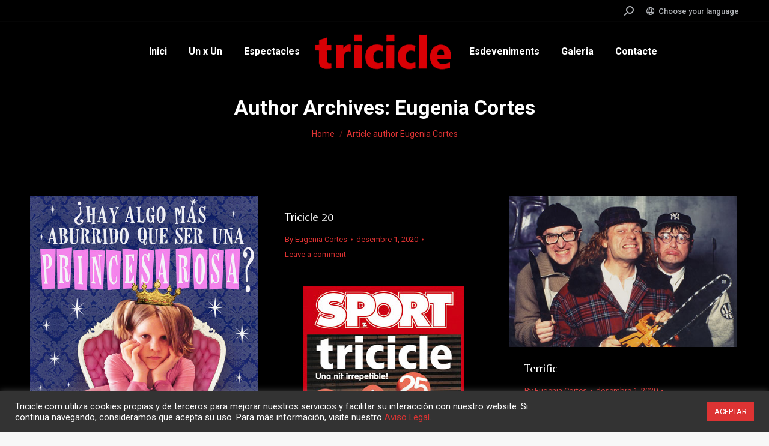

--- FILE ---
content_type: text/html; charset=UTF-8
request_url: https://www.tricicle.com/ca/author/eugecor/
body_size: 20498
content:
<!DOCTYPE html>
<!--[if !(IE 6) | !(IE 7) | !(IE 8)  ]><!-->
<html lang="ca" class="no-js">
<!--<![endif]-->
<head>
	<meta charset="UTF-8" />
				<meta name="viewport" content="width=device-width, initial-scale=1, maximum-scale=1, user-scalable=0"/>
			<meta name="theme-color" content="#e21b1b"/>	<link rel="profile" href="https://gmpg.org/xfn/11" />
	<meta name='robots' content='index, follow, max-image-preview:large, max-snippet:-1, max-video-preview:-1' />

	<!-- This site is optimized with the Yoast SEO plugin v26.6 - https://yoast.com/wordpress/plugins/seo/ -->
	<title>Eugenia Cortes, Author at Compañía Teatral Tricicle</title>
	<link rel="canonical" href="https://www.tricicle.com/ca/author/eugecor/" />
	<link rel="next" href="https://www.tricicle.com/ca/author/eugecor/page/2/" />
	<meta property="og:locale" content="ca_ES" />
	<meta property="og:locale:alternate" content="en_GB" />
	<meta property="og:locale:alternate" content="es_ES" />
	<meta property="og:type" content="profile" />
	<meta property="og:title" content="Eugenia Cortes, Author at Compañía Teatral Tricicle" />
	<meta property="og:url" content="https://www.tricicle.com/ca/author/eugecor/" />
	<meta property="og:site_name" content="Compañía Teatral Tricicle" />
	<meta property="og:image" content="https://secure.gravatar.com/avatar/5bf2d5e631f5dce6e1ef6d6dcdce3e55?s=500&d=mm&r=g" />
	<meta name="twitter:card" content="summary_large_image" />
	<script type="application/ld+json" class="yoast-schema-graph">{"@context":"https://schema.org","@graph":[{"@type":"ProfilePage","@id":"https://www.tricicle.com/ca/author/eugecor/","url":"https://www.tricicle.com/ca/author/eugecor/","name":"Eugenia Cortes, Author at Compañía Teatral Tricicle","isPartOf":{"@id":"https://www.tricicle.com/inici/#website"},"primaryImageOfPage":{"@id":"https://www.tricicle.com/ca/author/eugecor/#primaryimage"},"image":{"@id":"https://www.tricicle.com/ca/author/eugecor/#primaryimage"},"thumbnailUrl":"https://www.tricicle.com/wp-content/uploads/2020/12/princesa_cover.jpg","breadcrumb":{"@id":"https://www.tricicle.com/ca/author/eugecor/#breadcrumb"},"inLanguage":"ca","potentialAction":[{"@type":"ReadAction","target":["https://www.tricicle.com/ca/author/eugecor/"]}]},{"@type":"ImageObject","inLanguage":"ca","@id":"https://www.tricicle.com/ca/author/eugecor/#primaryimage","url":"https://www.tricicle.com/wp-content/uploads/2020/12/princesa_cover.jpg","contentUrl":"https://www.tricicle.com/wp-content/uploads/2020/12/princesa_cover.jpg","width":744,"height":1030},{"@type":"BreadcrumbList","@id":"https://www.tricicle.com/ca/author/eugecor/#breadcrumb","itemListElement":[{"@type":"ListItem","position":1,"name":"Home","item":"https://www.tricicle.com/inici/"},{"@type":"ListItem","position":2,"name":"Archives for Eugenia Cortes"}]},{"@type":"WebSite","@id":"https://www.tricicle.com/inici/#website","url":"https://www.tricicle.com/inici/","name":"Compañía Teatral Tricicle","description":"Teatro Gestual, Humor, Musicales","potentialAction":[{"@type":"SearchAction","target":{"@type":"EntryPoint","urlTemplate":"https://www.tricicle.com/inici/?s={search_term_string}"},"query-input":{"@type":"PropertyValueSpecification","valueRequired":true,"valueName":"search_term_string"}}],"inLanguage":"ca"},{"@type":"Person","@id":"https://www.tricicle.com/inici/#/schema/person/4df13629a904bda62d3325ab0ddb4675","name":"Eugenia Cortes","image":{"@type":"ImageObject","inLanguage":"ca","@id":"https://www.tricicle.com/inici/#/schema/person/image/","url":"https://secure.gravatar.com/avatar/f3ecfb1a86d6a041d346bc687fc4541af6c8907d0f87a6fd089e7609714ae7f4?s=96&d=mm&r=g","contentUrl":"https://secure.gravatar.com/avatar/f3ecfb1a86d6a041d346bc687fc4541af6c8907d0f87a6fd089e7609714ae7f4?s=96&d=mm&r=g","caption":"Eugenia Cortes"},"mainEntityOfPage":{"@id":"https://www.tricicle.com/ca/author/eugecor/"}}]}</script>
	<!-- / Yoast SEO plugin. -->


<link rel="alternate" href="https://www.tricicle.com/ca/author/eugecor/" hreflang="ca" />
<link rel="alternate" href="https://www.tricicle.com/en/author/eugecor/" hreflang="en" />
<link rel="alternate" href="https://www.tricicle.com/author/eugecor/" hreflang="es" />
<link rel='dns-prefetch' href='//maps.googleapis.com' />
<link rel='dns-prefetch' href='//fonts.googleapis.com' />
<link rel='dns-prefetch' href='//use.fontawesome.com' />
<link rel="alternate" type="application/rss+xml" title="Compañía Teatral Tricicle &raquo; Canal d&#039;informació" href="https://www.tricicle.com/ca/feed/" />
<link rel="alternate" type="application/rss+xml" title="Compañía Teatral Tricicle &raquo; Canal dels comentaris" href="https://www.tricicle.com/ca/comments/feed/" />
<link rel="alternate" type="application/rss+xml" title="Compañía Teatral Tricicle &raquo; Entrades per al canal Eugenia Cortes" href="https://www.tricicle.com/ca/author/eugecor/feed/" />
		<!-- This site uses the Google Analytics by MonsterInsights plugin v9.11.0 - Using Analytics tracking - https://www.monsterinsights.com/ -->
		<!-- Note: MonsterInsights is not currently configured on this site. The site owner needs to authenticate with Google Analytics in the MonsterInsights settings panel. -->
					<!-- No tracking code set -->
				<!-- / Google Analytics by MonsterInsights -->
		<style id='wp-img-auto-sizes-contain-inline-css'>
img:is([sizes=auto i],[sizes^="auto," i]){contain-intrinsic-size:3000px 1500px}
/*# sourceURL=wp-img-auto-sizes-contain-inline-css */
</style>
<style id='wp-emoji-styles-inline-css'>

	img.wp-smiley, img.emoji {
		display: inline !important;
		border: none !important;
		box-shadow: none !important;
		height: 1em !important;
		width: 1em !important;
		margin: 0 0.07em !important;
		vertical-align: -0.1em !important;
		background: none !important;
		padding: 0 !important;
	}
/*# sourceURL=wp-emoji-styles-inline-css */
</style>
<style id='wp-block-library-inline-css'>
:root{--wp-block-synced-color:#7a00df;--wp-block-synced-color--rgb:122,0,223;--wp-bound-block-color:var(--wp-block-synced-color);--wp-editor-canvas-background:#ddd;--wp-admin-theme-color:#007cba;--wp-admin-theme-color--rgb:0,124,186;--wp-admin-theme-color-darker-10:#006ba1;--wp-admin-theme-color-darker-10--rgb:0,107,160.5;--wp-admin-theme-color-darker-20:#005a87;--wp-admin-theme-color-darker-20--rgb:0,90,135;--wp-admin-border-width-focus:2px}@media (min-resolution:192dpi){:root{--wp-admin-border-width-focus:1.5px}}.wp-element-button{cursor:pointer}:root .has-very-light-gray-background-color{background-color:#eee}:root .has-very-dark-gray-background-color{background-color:#313131}:root .has-very-light-gray-color{color:#eee}:root .has-very-dark-gray-color{color:#313131}:root .has-vivid-green-cyan-to-vivid-cyan-blue-gradient-background{background:linear-gradient(135deg,#00d084,#0693e3)}:root .has-purple-crush-gradient-background{background:linear-gradient(135deg,#34e2e4,#4721fb 50%,#ab1dfe)}:root .has-hazy-dawn-gradient-background{background:linear-gradient(135deg,#faaca8,#dad0ec)}:root .has-subdued-olive-gradient-background{background:linear-gradient(135deg,#fafae1,#67a671)}:root .has-atomic-cream-gradient-background{background:linear-gradient(135deg,#fdd79a,#004a59)}:root .has-nightshade-gradient-background{background:linear-gradient(135deg,#330968,#31cdcf)}:root .has-midnight-gradient-background{background:linear-gradient(135deg,#020381,#2874fc)}:root{--wp--preset--font-size--normal:16px;--wp--preset--font-size--huge:42px}.has-regular-font-size{font-size:1em}.has-larger-font-size{font-size:2.625em}.has-normal-font-size{font-size:var(--wp--preset--font-size--normal)}.has-huge-font-size{font-size:var(--wp--preset--font-size--huge)}.has-text-align-center{text-align:center}.has-text-align-left{text-align:left}.has-text-align-right{text-align:right}.has-fit-text{white-space:nowrap!important}#end-resizable-editor-section{display:none}.aligncenter{clear:both}.items-justified-left{justify-content:flex-start}.items-justified-center{justify-content:center}.items-justified-right{justify-content:flex-end}.items-justified-space-between{justify-content:space-between}.screen-reader-text{border:0;clip-path:inset(50%);height:1px;margin:-1px;overflow:hidden;padding:0;position:absolute;width:1px;word-wrap:normal!important}.screen-reader-text:focus{background-color:#ddd;clip-path:none;color:#444;display:block;font-size:1em;height:auto;left:5px;line-height:normal;padding:15px 23px 14px;text-decoration:none;top:5px;width:auto;z-index:100000}html :where(.has-border-color){border-style:solid}html :where([style*=border-top-color]){border-top-style:solid}html :where([style*=border-right-color]){border-right-style:solid}html :where([style*=border-bottom-color]){border-bottom-style:solid}html :where([style*=border-left-color]){border-left-style:solid}html :where([style*=border-width]){border-style:solid}html :where([style*=border-top-width]){border-top-style:solid}html :where([style*=border-right-width]){border-right-style:solid}html :where([style*=border-bottom-width]){border-bottom-style:solid}html :where([style*=border-left-width]){border-left-style:solid}html :where(img[class*=wp-image-]){height:auto;max-width:100%}:where(figure){margin:0 0 1em}html :where(.is-position-sticky){--wp-admin--admin-bar--position-offset:var(--wp-admin--admin-bar--height,0px)}@media screen and (max-width:600px){html :where(.is-position-sticky){--wp-admin--admin-bar--position-offset:0px}}

/*# sourceURL=wp-block-library-inline-css */
</style><style id='global-styles-inline-css'>
:root{--wp--preset--aspect-ratio--square: 1;--wp--preset--aspect-ratio--4-3: 4/3;--wp--preset--aspect-ratio--3-4: 3/4;--wp--preset--aspect-ratio--3-2: 3/2;--wp--preset--aspect-ratio--2-3: 2/3;--wp--preset--aspect-ratio--16-9: 16/9;--wp--preset--aspect-ratio--9-16: 9/16;--wp--preset--color--black: #000000;--wp--preset--color--cyan-bluish-gray: #abb8c3;--wp--preset--color--white: #FFF;--wp--preset--color--pale-pink: #f78da7;--wp--preset--color--vivid-red: #cf2e2e;--wp--preset--color--luminous-vivid-orange: #ff6900;--wp--preset--color--luminous-vivid-amber: #fcb900;--wp--preset--color--light-green-cyan: #7bdcb5;--wp--preset--color--vivid-green-cyan: #00d084;--wp--preset--color--pale-cyan-blue: #8ed1fc;--wp--preset--color--vivid-cyan-blue: #0693e3;--wp--preset--color--vivid-purple: #9b51e0;--wp--preset--color--accent: #e21b1b;--wp--preset--color--dark-gray: #111;--wp--preset--color--light-gray: #767676;--wp--preset--gradient--vivid-cyan-blue-to-vivid-purple: linear-gradient(135deg,rgb(6,147,227) 0%,rgb(155,81,224) 100%);--wp--preset--gradient--light-green-cyan-to-vivid-green-cyan: linear-gradient(135deg,rgb(122,220,180) 0%,rgb(0,208,130) 100%);--wp--preset--gradient--luminous-vivid-amber-to-luminous-vivid-orange: linear-gradient(135deg,rgb(252,185,0) 0%,rgb(255,105,0) 100%);--wp--preset--gradient--luminous-vivid-orange-to-vivid-red: linear-gradient(135deg,rgb(255,105,0) 0%,rgb(207,46,46) 100%);--wp--preset--gradient--very-light-gray-to-cyan-bluish-gray: linear-gradient(135deg,rgb(238,238,238) 0%,rgb(169,184,195) 100%);--wp--preset--gradient--cool-to-warm-spectrum: linear-gradient(135deg,rgb(74,234,220) 0%,rgb(151,120,209) 20%,rgb(207,42,186) 40%,rgb(238,44,130) 60%,rgb(251,105,98) 80%,rgb(254,248,76) 100%);--wp--preset--gradient--blush-light-purple: linear-gradient(135deg,rgb(255,206,236) 0%,rgb(152,150,240) 100%);--wp--preset--gradient--blush-bordeaux: linear-gradient(135deg,rgb(254,205,165) 0%,rgb(254,45,45) 50%,rgb(107,0,62) 100%);--wp--preset--gradient--luminous-dusk: linear-gradient(135deg,rgb(255,203,112) 0%,rgb(199,81,192) 50%,rgb(65,88,208) 100%);--wp--preset--gradient--pale-ocean: linear-gradient(135deg,rgb(255,245,203) 0%,rgb(182,227,212) 50%,rgb(51,167,181) 100%);--wp--preset--gradient--electric-grass: linear-gradient(135deg,rgb(202,248,128) 0%,rgb(113,206,126) 100%);--wp--preset--gradient--midnight: linear-gradient(135deg,rgb(2,3,129) 0%,rgb(40,116,252) 100%);--wp--preset--font-size--small: 13px;--wp--preset--font-size--medium: 20px;--wp--preset--font-size--large: 36px;--wp--preset--font-size--x-large: 42px;--wp--preset--spacing--20: 0.44rem;--wp--preset--spacing--30: 0.67rem;--wp--preset--spacing--40: 1rem;--wp--preset--spacing--50: 1.5rem;--wp--preset--spacing--60: 2.25rem;--wp--preset--spacing--70: 3.38rem;--wp--preset--spacing--80: 5.06rem;--wp--preset--shadow--natural: 6px 6px 9px rgba(0, 0, 0, 0.2);--wp--preset--shadow--deep: 12px 12px 50px rgba(0, 0, 0, 0.4);--wp--preset--shadow--sharp: 6px 6px 0px rgba(0, 0, 0, 0.2);--wp--preset--shadow--outlined: 6px 6px 0px -3px rgb(255, 255, 255), 6px 6px rgb(0, 0, 0);--wp--preset--shadow--crisp: 6px 6px 0px rgb(0, 0, 0);}:where(.is-layout-flex){gap: 0.5em;}:where(.is-layout-grid){gap: 0.5em;}body .is-layout-flex{display: flex;}.is-layout-flex{flex-wrap: wrap;align-items: center;}.is-layout-flex > :is(*, div){margin: 0;}body .is-layout-grid{display: grid;}.is-layout-grid > :is(*, div){margin: 0;}:where(.wp-block-columns.is-layout-flex){gap: 2em;}:where(.wp-block-columns.is-layout-grid){gap: 2em;}:where(.wp-block-post-template.is-layout-flex){gap: 1.25em;}:where(.wp-block-post-template.is-layout-grid){gap: 1.25em;}.has-black-color{color: var(--wp--preset--color--black) !important;}.has-cyan-bluish-gray-color{color: var(--wp--preset--color--cyan-bluish-gray) !important;}.has-white-color{color: var(--wp--preset--color--white) !important;}.has-pale-pink-color{color: var(--wp--preset--color--pale-pink) !important;}.has-vivid-red-color{color: var(--wp--preset--color--vivid-red) !important;}.has-luminous-vivid-orange-color{color: var(--wp--preset--color--luminous-vivid-orange) !important;}.has-luminous-vivid-amber-color{color: var(--wp--preset--color--luminous-vivid-amber) !important;}.has-light-green-cyan-color{color: var(--wp--preset--color--light-green-cyan) !important;}.has-vivid-green-cyan-color{color: var(--wp--preset--color--vivid-green-cyan) !important;}.has-pale-cyan-blue-color{color: var(--wp--preset--color--pale-cyan-blue) !important;}.has-vivid-cyan-blue-color{color: var(--wp--preset--color--vivid-cyan-blue) !important;}.has-vivid-purple-color{color: var(--wp--preset--color--vivid-purple) !important;}.has-black-background-color{background-color: var(--wp--preset--color--black) !important;}.has-cyan-bluish-gray-background-color{background-color: var(--wp--preset--color--cyan-bluish-gray) !important;}.has-white-background-color{background-color: var(--wp--preset--color--white) !important;}.has-pale-pink-background-color{background-color: var(--wp--preset--color--pale-pink) !important;}.has-vivid-red-background-color{background-color: var(--wp--preset--color--vivid-red) !important;}.has-luminous-vivid-orange-background-color{background-color: var(--wp--preset--color--luminous-vivid-orange) !important;}.has-luminous-vivid-amber-background-color{background-color: var(--wp--preset--color--luminous-vivid-amber) !important;}.has-light-green-cyan-background-color{background-color: var(--wp--preset--color--light-green-cyan) !important;}.has-vivid-green-cyan-background-color{background-color: var(--wp--preset--color--vivid-green-cyan) !important;}.has-pale-cyan-blue-background-color{background-color: var(--wp--preset--color--pale-cyan-blue) !important;}.has-vivid-cyan-blue-background-color{background-color: var(--wp--preset--color--vivid-cyan-blue) !important;}.has-vivid-purple-background-color{background-color: var(--wp--preset--color--vivid-purple) !important;}.has-black-border-color{border-color: var(--wp--preset--color--black) !important;}.has-cyan-bluish-gray-border-color{border-color: var(--wp--preset--color--cyan-bluish-gray) !important;}.has-white-border-color{border-color: var(--wp--preset--color--white) !important;}.has-pale-pink-border-color{border-color: var(--wp--preset--color--pale-pink) !important;}.has-vivid-red-border-color{border-color: var(--wp--preset--color--vivid-red) !important;}.has-luminous-vivid-orange-border-color{border-color: var(--wp--preset--color--luminous-vivid-orange) !important;}.has-luminous-vivid-amber-border-color{border-color: var(--wp--preset--color--luminous-vivid-amber) !important;}.has-light-green-cyan-border-color{border-color: var(--wp--preset--color--light-green-cyan) !important;}.has-vivid-green-cyan-border-color{border-color: var(--wp--preset--color--vivid-green-cyan) !important;}.has-pale-cyan-blue-border-color{border-color: var(--wp--preset--color--pale-cyan-blue) !important;}.has-vivid-cyan-blue-border-color{border-color: var(--wp--preset--color--vivid-cyan-blue) !important;}.has-vivid-purple-border-color{border-color: var(--wp--preset--color--vivid-purple) !important;}.has-vivid-cyan-blue-to-vivid-purple-gradient-background{background: var(--wp--preset--gradient--vivid-cyan-blue-to-vivid-purple) !important;}.has-light-green-cyan-to-vivid-green-cyan-gradient-background{background: var(--wp--preset--gradient--light-green-cyan-to-vivid-green-cyan) !important;}.has-luminous-vivid-amber-to-luminous-vivid-orange-gradient-background{background: var(--wp--preset--gradient--luminous-vivid-amber-to-luminous-vivid-orange) !important;}.has-luminous-vivid-orange-to-vivid-red-gradient-background{background: var(--wp--preset--gradient--luminous-vivid-orange-to-vivid-red) !important;}.has-very-light-gray-to-cyan-bluish-gray-gradient-background{background: var(--wp--preset--gradient--very-light-gray-to-cyan-bluish-gray) !important;}.has-cool-to-warm-spectrum-gradient-background{background: var(--wp--preset--gradient--cool-to-warm-spectrum) !important;}.has-blush-light-purple-gradient-background{background: var(--wp--preset--gradient--blush-light-purple) !important;}.has-blush-bordeaux-gradient-background{background: var(--wp--preset--gradient--blush-bordeaux) !important;}.has-luminous-dusk-gradient-background{background: var(--wp--preset--gradient--luminous-dusk) !important;}.has-pale-ocean-gradient-background{background: var(--wp--preset--gradient--pale-ocean) !important;}.has-electric-grass-gradient-background{background: var(--wp--preset--gradient--electric-grass) !important;}.has-midnight-gradient-background{background: var(--wp--preset--gradient--midnight) !important;}.has-small-font-size{font-size: var(--wp--preset--font-size--small) !important;}.has-medium-font-size{font-size: var(--wp--preset--font-size--medium) !important;}.has-large-font-size{font-size: var(--wp--preset--font-size--large) !important;}.has-x-large-font-size{font-size: var(--wp--preset--font-size--x-large) !important;}
/*# sourceURL=global-styles-inline-css */
</style>

<style id='classic-theme-styles-inline-css'>
/*! This file is auto-generated */
.wp-block-button__link{color:#fff;background-color:#32373c;border-radius:9999px;box-shadow:none;text-decoration:none;padding:calc(.667em + 2px) calc(1.333em + 2px);font-size:1.125em}.wp-block-file__button{background:#32373c;color:#fff;text-decoration:none}
/*# sourceURL=/wp-includes/css/classic-themes.min.css */
</style>
<link rel='stylesheet' id='cookie-law-info-css' href='https://www.tricicle.com/wp-content/plugins/cookie-law-info/legacy/public/css/cookie-law-info-public.css?ver=3.3.9.1' media='all' />
<link rel='stylesheet' id='cookie-law-info-gdpr-css' href='https://www.tricicle.com/wp-content/plugins/cookie-law-info/legacy/public/css/cookie-law-info-gdpr.css?ver=3.3.9.1' media='all' />
<link rel='stylesheet' id='the7-font-css' href='https://www.tricicle.com/wp-content/themes/dt-the7/fonts/icomoon-the7-font/icomoon-the7-font.min.css?ver=12.10.0.1' media='all' />
<link rel='stylesheet' id='the7-icomoon-material-24x24-css' href='https://www.tricicle.com/wp-content/uploads/smile_fonts/icomoon-material-24x24/icomoon-material-24x24.css?ver=6.9' media='all' />
<link rel='stylesheet' id='js_composer_front-css' href='https://www.tricicle.com/wp-content/plugins/js_composer/assets/css/js_composer.min.css?ver=6.6.0.1' media='all' />
<link rel='stylesheet' id='dt-web-fonts-css' href='https://fonts.googleapis.com/css?family=Roboto:400,500,600,700%7CBelleza:400,600,700&#038;display=swap' media='all' />
<link rel='stylesheet' id='dt-main-css' href='https://www.tricicle.com/wp-content/themes/dt-the7/css/main.min.css?ver=12.10.0.1' media='all' />
<style id='dt-main-inline-css'>
body #load {
  display: block;
  height: 100%;
  overflow: hidden;
  position: fixed;
  width: 100%;
  z-index: 9901;
  opacity: 1;
  visibility: visible;
  transition: all .35s ease-out;
}
.load-wrap {
  width: 100%;
  height: 100%;
  background-position: center center;
  background-repeat: no-repeat;
  text-align: center;
  display: -ms-flexbox;
  display: -ms-flex;
  display: flex;
  -ms-align-items: center;
  -ms-flex-align: center;
  align-items: center;
  -ms-flex-flow: column wrap;
  flex-flow: column wrap;
  -ms-flex-pack: center;
  -ms-justify-content: center;
  justify-content: center;
}
.load-wrap > svg {
  position: absolute;
  top: 50%;
  left: 50%;
  transform: translate(-50%,-50%);
}
#load {
  background: var(--the7-elementor-beautiful-loading-bg,#ffffff);
  --the7-beautiful-spinner-color2: var(--the7-beautiful-spinner-color,rgba(51,51,51,0.25));
}

/*# sourceURL=dt-main-inline-css */
</style>
<link rel='stylesheet' id='the7-custom-scrollbar-css' href='https://www.tricicle.com/wp-content/themes/dt-the7/lib/custom-scrollbar/custom-scrollbar.min.css?ver=12.10.0.1' media='all' />
<link rel='stylesheet' id='the7-wpbakery-css' href='https://www.tricicle.com/wp-content/themes/dt-the7/css/wpbakery.min.css?ver=12.10.0.1' media='all' />
<link rel='stylesheet' id='bfa-font-awesome-css' href='https://use.fontawesome.com/releases/v5.15.4/css/all.css?ver=2.0.3' media='all' />
<link rel='stylesheet' id='bfa-font-awesome-v4-shim-css' href='https://use.fontawesome.com/releases/v5.15.4/css/v4-shims.css?ver=2.0.3' media='all' />
<style id='bfa-font-awesome-v4-shim-inline-css'>

			@font-face {
				font-family: 'FontAwesome';
				src: url('https://use.fontawesome.com/releases/v5.15.4/webfonts/fa-brands-400.eot'),
				url('https://use.fontawesome.com/releases/v5.15.4/webfonts/fa-brands-400.eot?#iefix') format('embedded-opentype'),
				url('https://use.fontawesome.com/releases/v5.15.4/webfonts/fa-brands-400.woff2') format('woff2'),
				url('https://use.fontawesome.com/releases/v5.15.4/webfonts/fa-brands-400.woff') format('woff'),
				url('https://use.fontawesome.com/releases/v5.15.4/webfonts/fa-brands-400.ttf') format('truetype'),
				url('https://use.fontawesome.com/releases/v5.15.4/webfonts/fa-brands-400.svg#fontawesome') format('svg');
			}

			@font-face {
				font-family: 'FontAwesome';
				src: url('https://use.fontawesome.com/releases/v5.15.4/webfonts/fa-solid-900.eot'),
				url('https://use.fontawesome.com/releases/v5.15.4/webfonts/fa-solid-900.eot?#iefix') format('embedded-opentype'),
				url('https://use.fontawesome.com/releases/v5.15.4/webfonts/fa-solid-900.woff2') format('woff2'),
				url('https://use.fontawesome.com/releases/v5.15.4/webfonts/fa-solid-900.woff') format('woff'),
				url('https://use.fontawesome.com/releases/v5.15.4/webfonts/fa-solid-900.ttf') format('truetype'),
				url('https://use.fontawesome.com/releases/v5.15.4/webfonts/fa-solid-900.svg#fontawesome') format('svg');
			}

			@font-face {
				font-family: 'FontAwesome';
				src: url('https://use.fontawesome.com/releases/v5.15.4/webfonts/fa-regular-400.eot'),
				url('https://use.fontawesome.com/releases/v5.15.4/webfonts/fa-regular-400.eot?#iefix') format('embedded-opentype'),
				url('https://use.fontawesome.com/releases/v5.15.4/webfonts/fa-regular-400.woff2') format('woff2'),
				url('https://use.fontawesome.com/releases/v5.15.4/webfonts/fa-regular-400.woff') format('woff'),
				url('https://use.fontawesome.com/releases/v5.15.4/webfonts/fa-regular-400.ttf') format('truetype'),
				url('https://use.fontawesome.com/releases/v5.15.4/webfonts/fa-regular-400.svg#fontawesome') format('svg');
				unicode-range: U+F004-F005,U+F007,U+F017,U+F022,U+F024,U+F02E,U+F03E,U+F044,U+F057-F059,U+F06E,U+F070,U+F075,U+F07B-F07C,U+F080,U+F086,U+F089,U+F094,U+F09D,U+F0A0,U+F0A4-F0A7,U+F0C5,U+F0C7-F0C8,U+F0E0,U+F0EB,U+F0F3,U+F0F8,U+F0FE,U+F111,U+F118-F11A,U+F11C,U+F133,U+F144,U+F146,U+F14A,U+F14D-F14E,U+F150-F152,U+F15B-F15C,U+F164-F165,U+F185-F186,U+F191-F192,U+F1AD,U+F1C1-F1C9,U+F1CD,U+F1D8,U+F1E3,U+F1EA,U+F1F6,U+F1F9,U+F20A,U+F247-F249,U+F24D,U+F254-F25B,U+F25D,U+F267,U+F271-F274,U+F279,U+F28B,U+F28D,U+F2B5-F2B6,U+F2B9,U+F2BB,U+F2BD,U+F2C1-F2C2,U+F2D0,U+F2D2,U+F2DC,U+F2ED,U+F328,U+F358-F35B,U+F3A5,U+F3D1,U+F410,U+F4AD;
			}
		
/*# sourceURL=bfa-font-awesome-v4-shim-inline-css */
</style>
<link rel='stylesheet' id='the7-core-css' href='https://www.tricicle.com/wp-content/plugins/dt-the7-core/assets/css/post-type.min.css?ver=2.7.12' media='all' />
<link rel='stylesheet' id='the7-css-vars-css' href='https://www.tricicle.com/wp-content/uploads/the7-css/css-vars.css?ver=b4d60f1af9fc' media='all' />
<link rel='stylesheet' id='dt-custom-css' href='https://www.tricicle.com/wp-content/uploads/the7-css/custom.css?ver=b4d60f1af9fc' media='all' />
<link rel='stylesheet' id='dt-media-css' href='https://www.tricicle.com/wp-content/uploads/the7-css/media.css?ver=b4d60f1af9fc' media='all' />
<link rel='stylesheet' id='the7-mega-menu-css' href='https://www.tricicle.com/wp-content/uploads/the7-css/mega-menu.css?ver=b4d60f1af9fc' media='all' />
<link rel='stylesheet' id='the7-elements-albums-portfolio-css' href='https://www.tricicle.com/wp-content/uploads/the7-css/the7-elements-albums-portfolio.css?ver=b4d60f1af9fc' media='all' />
<link rel='stylesheet' id='the7-elements-css' href='https://www.tricicle.com/wp-content/uploads/the7-css/post-type-dynamic.css?ver=b4d60f1af9fc' media='all' />
<link rel='stylesheet' id='style-css' href='https://www.tricicle.com/wp-content/themes/dt-the7/style.css?ver=12.10.0.1' media='all' />
<link rel='stylesheet' id='ultimate-vc-addons-style-min-css' href='https://www.tricicle.com/wp-content/plugins/Ultimate_VC_Addons/assets/min-css/ultimate.min.css?ver=3.21.2' media='all' />
<link rel='stylesheet' id='ultimate-vc-addons-icons-css' href='https://www.tricicle.com/wp-content/plugins/Ultimate_VC_Addons/assets/css/icons.css?ver=3.21.2' media='all' />
<link rel='stylesheet' id='ultimate-vc-addons-vidcons-css' href='https://www.tricicle.com/wp-content/plugins/Ultimate_VC_Addons/assets/fonts/vidcons.css?ver=3.21.2' media='all' />
<script src="https://www.tricicle.com/wp-includes/js/jquery/jquery.min.js?ver=3.7.1" id="jquery-core-js"></script>
<script src="https://www.tricicle.com/wp-includes/js/jquery/jquery-migrate.min.js?ver=3.4.1" id="jquery-migrate-js"></script>
<script id="cookie-law-info-js-extra">
var Cli_Data = {"nn_cookie_ids":[],"cookielist":[],"non_necessary_cookies":[],"ccpaEnabled":"","ccpaRegionBased":"","ccpaBarEnabled":"","strictlyEnabled":["necessary","obligatoire"],"ccpaType":"gdpr","js_blocking":"1","custom_integration":"","triggerDomRefresh":"","secure_cookies":""};
var cli_cookiebar_settings = {"animate_speed_hide":"500","animate_speed_show":"500","background":"#333333","border":"#b1a6a6c2","border_on":"","button_1_button_colour":"#dd3333","button_1_button_hover":"#b12929","button_1_link_colour":"#fff","button_1_as_button":"1","button_1_new_win":"","button_2_button_colour":"#333","button_2_button_hover":"#292929","button_2_link_colour":"#444","button_2_as_button":"","button_2_hidebar":"","button_3_button_colour":"#3566bb","button_3_button_hover":"#2a5296","button_3_link_colour":"#fff","button_3_as_button":"1","button_3_new_win":"","button_4_button_colour":"#000","button_4_button_hover":"#000000","button_4_link_colour":"#333333","button_4_as_button":"","button_7_button_colour":"#61a229","button_7_button_hover":"#4e8221","button_7_link_colour":"#fff","button_7_as_button":"1","button_7_new_win":"","font_family":"inherit","header_fix":"","notify_animate_hide":"1","notify_animate_show":"","notify_div_id":"#cookie-law-info-bar","notify_position_horizontal":"right","notify_position_vertical":"bottom","scroll_close":"","scroll_close_reload":"","accept_close_reload":"","reject_close_reload":"","showagain_tab":"","showagain_background":"#fff","showagain_border":"#000","showagain_div_id":"#cookie-law-info-again","showagain_x_position":"100px","text":"#ffffff","show_once_yn":"","show_once":"10000","logging_on":"","as_popup":"","popup_overlay":"1","bar_heading_text":"","cookie_bar_as":"banner","popup_showagain_position":"bottom-right","widget_position":"left"};
var log_object = {"ajax_url":"https://www.tricicle.com/wp-admin/admin-ajax.php"};
//# sourceURL=cookie-law-info-js-extra
</script>
<script src="https://www.tricicle.com/wp-content/plugins/cookie-law-info/legacy/public/js/cookie-law-info-public.js?ver=3.3.9.1" id="cookie-law-info-js"></script>
<script id="dt-above-fold-js-extra">
var dtLocal = {"themeUrl":"https://www.tricicle.com/wp-content/themes/dt-the7","passText":"To view this protected post, enter the password below:","moreButtonText":{"loading":"Loading...","loadMore":"Load more"},"postID":"1519","ajaxurl":"https://www.tricicle.com/wp-admin/admin-ajax.php","REST":{"baseUrl":"https://www.tricicle.com/wp-json/the7/v1","endpoints":{"sendMail":"/send-mail"}},"contactMessages":{"required":"Uno de los campos tiene un error. Por favor revisa y vuelve a intentar.","terms":"Please accept the privacy policy.","fillTheCaptchaError":"Please, fill the captcha."},"captchaSiteKey":"","ajaxNonce":"5c545c9284","pageData":{"type":"archive","template":"archive","layout":"masonry"},"themeSettings":{"smoothScroll":"off","lazyLoading":false,"desktopHeader":{"height":100},"ToggleCaptionEnabled":"disabled","ToggleCaption":"Navigation","floatingHeader":{"showAfter":94,"showMenu":true,"height":60,"logo":{"showLogo":true,"html":"\u003Cimg class=\" preload-me\" src=\"https://www.tricicle.com/wp-content/uploads/2020/10/tricicle_logo_44h-1.png\" srcset=\"https://www.tricicle.com/wp-content/uploads/2020/10/tricicle_logo_44h-1.png 180w, https://www.tricicle.com/wp-content/uploads/2020/10/tricicle_logo.png 241w\" width=\"180\" height=\"44\"   sizes=\"180px\" alt=\"Compa\u00f1\u00eda Teatral Tricicle\" /\u003E","url":"https://www.tricicle.com/inici/"}},"topLine":{"floatingTopLine":{"logo":{"showLogo":false,"html":""}}},"mobileHeader":{"firstSwitchPoint":992,"secondSwitchPoint":778,"firstSwitchPointHeight":60,"secondSwitchPointHeight":80,"mobileToggleCaptionEnabled":"disabled","mobileToggleCaption":"Menu"},"stickyMobileHeaderFirstSwitch":{"logo":{"html":"\u003Cimg class=\" preload-me\" src=\"https://www.tricicle.com/wp-content/uploads/2020/10/tricicle_logo_44h-1.png\" srcset=\"https://www.tricicle.com/wp-content/uploads/2020/10/tricicle_logo_44h-1.png 180w, https://www.tricicle.com/wp-content/uploads/2020/10/tricicle_logo_44h-1.png 180w\" width=\"180\" height=\"44\"   sizes=\"180px\" alt=\"Compa\u00f1\u00eda Teatral Tricicle\" /\u003E"}},"stickyMobileHeaderSecondSwitch":{"logo":{"html":"\u003Cimg class=\" preload-me\" src=\"https://www.tricicle.com/wp-content/uploads/2020/10/tricicle_logo_44h-1.png\" srcset=\"https://www.tricicle.com/wp-content/uploads/2020/10/tricicle_logo_44h-1.png 180w, https://www.tricicle.com/wp-content/uploads/2020/10/tricicle_logo_44h-1.png 180w\" width=\"180\" height=\"44\"   sizes=\"180px\" alt=\"Compa\u00f1\u00eda Teatral Tricicle\" /\u003E"}},"sidebar":{"switchPoint":992},"boxedWidth":"1280px"},"VCMobileScreenWidth":"778"};
var dtShare = {"shareButtonText":{"facebook":"Share on Facebook","twitter":"Share on X","pinterest":"Pin it","linkedin":"Share on Linkedin","whatsapp":"Share on Whatsapp"},"overlayOpacity":"85"};
//# sourceURL=dt-above-fold-js-extra
</script>
<script src="https://www.tricicle.com/wp-content/themes/dt-the7/js/above-the-fold.min.js?ver=12.10.0.1" id="dt-above-fold-js"></script>
<script src="https://www.tricicle.com/wp-content/plugins/Ultimate_VC_Addons/assets/min-js/modernizr-custom.min.js?ver=3.21.2" id="ultimate-vc-addons-modernizr-js"></script>
<script src="https://www.tricicle.com/wp-content/plugins/Ultimate_VC_Addons/assets/min-js/jquery-ui.min.js?ver=3.21.2" id="jquery_ui-js"></script>
<script src="https://maps.googleapis.com/maps/api/js" id="ultimate-vc-addons-googleapis-js"></script>
<script src="https://www.tricicle.com/wp-includes/js/jquery/ui/core.min.js?ver=1.13.3" id="jquery-ui-core-js"></script>
<script src="https://www.tricicle.com/wp-includes/js/jquery/ui/mouse.min.js?ver=1.13.3" id="jquery-ui-mouse-js"></script>
<script src="https://www.tricicle.com/wp-includes/js/jquery/ui/slider.min.js?ver=1.13.3" id="jquery-ui-slider-js"></script>
<script src="https://www.tricicle.com/wp-content/plugins/Ultimate_VC_Addons/assets/min-js/jquery-ui-labeledslider.min.js?ver=3.21.2" id="ultimate-vc-addons_range_tick-js"></script>
<script src="https://www.tricicle.com/wp-content/plugins/Ultimate_VC_Addons/assets/min-js/ultimate.min.js?ver=3.21.2" id="ultimate-vc-addons-script-js"></script>
<script src="https://www.tricicle.com/wp-content/plugins/Ultimate_VC_Addons/assets/min-js/modal-all.min.js?ver=3.21.2" id="ultimate-vc-addons-modal-all-js"></script>
<script src="https://www.tricicle.com/wp-content/plugins/Ultimate_VC_Addons/assets/min-js/jparallax.min.js?ver=3.21.2" id="ultimate-vc-addons-jquery.shake-js"></script>
<script src="https://www.tricicle.com/wp-content/plugins/Ultimate_VC_Addons/assets/min-js/vhparallax.min.js?ver=3.21.2" id="ultimate-vc-addons-jquery.vhparallax-js"></script>
<script src="https://www.tricicle.com/wp-content/plugins/Ultimate_VC_Addons/assets/min-js/ultimate_bg.min.js?ver=3.21.2" id="ultimate-vc-addons-row-bg-js"></script>
<script src="https://www.tricicle.com/wp-content/plugins/Ultimate_VC_Addons/assets/min-js/mb-YTPlayer.min.js?ver=3.21.2" id="ultimate-vc-addons-jquery.ytplayer-js"></script>
<link rel="https://api.w.org/" href="https://www.tricicle.com/wp-json/" /><link rel="alternate" title="JSON" type="application/json" href="https://www.tricicle.com/wp-json/wp/v2/users/4" /><link rel="EditURI" type="application/rsd+xml" title="RSD" href="https://www.tricicle.com/xmlrpc.php?rsd" />
<meta name="generator" content="WordPress 6.9" />
<style>.recentcomments a{display:inline !important;padding:0 !important;margin:0 !important;}</style><meta name="generator" content="Powered by WPBakery Page Builder - drag and drop page builder for WordPress."/>
<meta name="generator" content="Powered by Slider Revolution 6.7.38 - responsive, Mobile-Friendly Slider Plugin for WordPress with comfortable drag and drop interface." />
<script type="text/javascript" id="the7-loader-script">
document.addEventListener("DOMContentLoaded", function(event) {
	var load = document.getElementById("load");
	if(!load.classList.contains('loader-removed')){
		var removeLoading = setTimeout(function() {
			load.className += " loader-removed";
		}, 300);
	}
});
</script>
		<link rel="icon" href="https://www.tricicle.com/wp-content/uploads/tricicle_favicon_16z.png" type="image/png" sizes="16x16"/><link rel="icon" href="https://www.tricicle.com/wp-content/uploads/tricicle_favicon_32z.png" type="image/png" sizes="32x32"/><link rel="apple-touch-icon" href="https://www.tricicle.com/wp-content/uploads/tricicle_favicon_60z.png"><link rel="apple-touch-icon" sizes="76x76" href="https://www.tricicle.com/wp-content/uploads/tricicle_favicon_76z.png"><link rel="apple-touch-icon" sizes="120x120" href="https://www.tricicle.com/wp-content/uploads/tricicle_favicon_120z.png"><link rel="apple-touch-icon" sizes="152x152" href="https://www.tricicle.com/wp-content/uploads/tricicle_favicon_152z.png"><script>function setREVStartSize(e){
			//window.requestAnimationFrame(function() {
				window.RSIW = window.RSIW===undefined ? window.innerWidth : window.RSIW;
				window.RSIH = window.RSIH===undefined ? window.innerHeight : window.RSIH;
				try {
					var pw = document.getElementById(e.c).parentNode.offsetWidth,
						newh;
					pw = pw===0 || isNaN(pw) || (e.l=="fullwidth" || e.layout=="fullwidth") ? window.RSIW : pw;
					e.tabw = e.tabw===undefined ? 0 : parseInt(e.tabw);
					e.thumbw = e.thumbw===undefined ? 0 : parseInt(e.thumbw);
					e.tabh = e.tabh===undefined ? 0 : parseInt(e.tabh);
					e.thumbh = e.thumbh===undefined ? 0 : parseInt(e.thumbh);
					e.tabhide = e.tabhide===undefined ? 0 : parseInt(e.tabhide);
					e.thumbhide = e.thumbhide===undefined ? 0 : parseInt(e.thumbhide);
					e.mh = e.mh===undefined || e.mh=="" || e.mh==="auto" ? 0 : parseInt(e.mh,0);
					if(e.layout==="fullscreen" || e.l==="fullscreen")
						newh = Math.max(e.mh,window.RSIH);
					else{
						e.gw = Array.isArray(e.gw) ? e.gw : [e.gw];
						for (var i in e.rl) if (e.gw[i]===undefined || e.gw[i]===0) e.gw[i] = e.gw[i-1];
						e.gh = e.el===undefined || e.el==="" || (Array.isArray(e.el) && e.el.length==0)? e.gh : e.el;
						e.gh = Array.isArray(e.gh) ? e.gh : [e.gh];
						for (var i in e.rl) if (e.gh[i]===undefined || e.gh[i]===0) e.gh[i] = e.gh[i-1];
											
						var nl = new Array(e.rl.length),
							ix = 0,
							sl;
						e.tabw = e.tabhide>=pw ? 0 : e.tabw;
						e.thumbw = e.thumbhide>=pw ? 0 : e.thumbw;
						e.tabh = e.tabhide>=pw ? 0 : e.tabh;
						e.thumbh = e.thumbhide>=pw ? 0 : e.thumbh;
						for (var i in e.rl) nl[i] = e.rl[i]<window.RSIW ? 0 : e.rl[i];
						sl = nl[0];
						for (var i in nl) if (sl>nl[i] && nl[i]>0) { sl = nl[i]; ix=i;}
						var m = pw>(e.gw[ix]+e.tabw+e.thumbw) ? 1 : (pw-(e.tabw+e.thumbw)) / (e.gw[ix]);
						newh =  (e.gh[ix] * m) + (e.tabh + e.thumbh);
					}
					var el = document.getElementById(e.c);
					if (el!==null && el) el.style.height = newh+"px";
					el = document.getElementById(e.c+"_wrapper");
					if (el!==null && el) {
						el.style.height = newh+"px";
						el.style.display = "block";
					}
				} catch(e){
					console.log("Failure at Presize of Slider:" + e)
				}
			//});
		  };</script>
<noscript><style> .wpb_animate_when_almost_visible { opacity: 1; }</style></noscript><style id='the7-custom-inline-css' type='text/css'>
.sub-nav .menu-item i.fa,
.sub-nav .menu-item i.fas,
.sub-nav .menu-item i.far,
.sub-nav .menu-item i.fab {
	text-align: center;
	width: 1.25em;
}
</style>
<link rel='stylesheet' id='vc_animate-css-css' href='https://www.tricicle.com/wp-content/plugins/js_composer/assets/lib/bower/animate-css/animate.min.css?ver=6.6.0.1' media='all' />
<link rel='stylesheet' id='ultimate-vc-addons-background-style-css' href='https://www.tricicle.com/wp-content/plugins/Ultimate_VC_Addons/assets/min-css/background-style.min.css?ver=3.21.2' media='all' />
<link rel='stylesheet' id='rs-plugin-settings-css' href='//www.tricicle.com/wp-content/plugins/revslider/sr6/assets/css/rs6.css?ver=6.7.38' media='all' />
<style id='rs-plugin-settings-inline-css'>
#rs-demo-id {}
/*# sourceURL=rs-plugin-settings-inline-css */
</style>
</head>
<body id="the7-body" class="archive author author-eugecor author-4 wp-embed-responsive wp-theme-dt-the7 the7-core-ver-2.7.12 layout-masonry description-under-image dt-responsive-on right-mobile-menu-close-icon ouside-menu-close-icon mobile-hamburger-close-bg-enable mobile-hamburger-close-bg-hover-enable  fade-medium-mobile-menu-close-icon fade-medium-menu-close-icon accent-gradient srcset-enabled btn-flat custom-btn-color custom-btn-hover-color phantom-sticky phantom-shadow-decoration phantom-custom-logo-on sticky-mobile-header top-header first-switch-logo-left first-switch-menu-right second-switch-logo-left second-switch-menu-right right-mobile-menu layzr-loading-on popup-message-style the7-ver-12.10.0.1 wpb-js-composer js-comp-ver-6.6.0.1 vc_responsive">
<!-- The7 12.10.0.1 -->
<div id="load" class="spinner-loader">
	<div class="load-wrap"><style type="text/css">
    [class*="the7-spinner-animate-"]{
        animation: spinner-animation 1s cubic-bezier(1,1,1,1) infinite;
        x:46.5px;
        y:40px;
        width:7px;
        height:20px;
        fill:var(--the7-beautiful-spinner-color2);
        opacity: 0.2;
    }
    .the7-spinner-animate-2{
        animation-delay: 0.083s;
    }
    .the7-spinner-animate-3{
        animation-delay: 0.166s;
    }
    .the7-spinner-animate-4{
         animation-delay: 0.25s;
    }
    .the7-spinner-animate-5{
         animation-delay: 0.33s;
    }
    .the7-spinner-animate-6{
         animation-delay: 0.416s;
    }
    .the7-spinner-animate-7{
         animation-delay: 0.5s;
    }
    .the7-spinner-animate-8{
         animation-delay: 0.58s;
    }
    .the7-spinner-animate-9{
         animation-delay: 0.666s;
    }
    .the7-spinner-animate-10{
         animation-delay: 0.75s;
    }
    .the7-spinner-animate-11{
        animation-delay: 0.83s;
    }
    .the7-spinner-animate-12{
        animation-delay: 0.916s;
    }
    @keyframes spinner-animation{
        from {
            opacity: 1;
        }
        to{
            opacity: 0;
        }
    }
</style>
<svg width="75px" height="75px" xmlns="http://www.w3.org/2000/svg" viewBox="0 0 100 100" preserveAspectRatio="xMidYMid">
	<rect class="the7-spinner-animate-1" rx="5" ry="5" transform="rotate(0 50 50) translate(0 -30)"></rect>
	<rect class="the7-spinner-animate-2" rx="5" ry="5" transform="rotate(30 50 50) translate(0 -30)"></rect>
	<rect class="the7-spinner-animate-3" rx="5" ry="5" transform="rotate(60 50 50) translate(0 -30)"></rect>
	<rect class="the7-spinner-animate-4" rx="5" ry="5" transform="rotate(90 50 50) translate(0 -30)"></rect>
	<rect class="the7-spinner-animate-5" rx="5" ry="5" transform="rotate(120 50 50) translate(0 -30)"></rect>
	<rect class="the7-spinner-animate-6" rx="5" ry="5" transform="rotate(150 50 50) translate(0 -30)"></rect>
	<rect class="the7-spinner-animate-7" rx="5" ry="5" transform="rotate(180 50 50) translate(0 -30)"></rect>
	<rect class="the7-spinner-animate-8" rx="5" ry="5" transform="rotate(210 50 50) translate(0 -30)"></rect>
	<rect class="the7-spinner-animate-9" rx="5" ry="5" transform="rotate(240 50 50) translate(0 -30)"></rect>
	<rect class="the7-spinner-animate-10" rx="5" ry="5" transform="rotate(270 50 50) translate(0 -30)"></rect>
	<rect class="the7-spinner-animate-11" rx="5" ry="5" transform="rotate(300 50 50) translate(0 -30)"></rect>
	<rect class="the7-spinner-animate-12" rx="5" ry="5" transform="rotate(330 50 50) translate(0 -30)"></rect>
</svg></div>
</div>
<div id="page" >
	<a class="skip-link screen-reader-text" href="#content">Skip to content</a>

<div class="masthead split-header inside widgets full-height shadow-mobile-header-decoration animate-position-mobile-menu-icon dt-parent-menu-clickable show-sub-menu-on-hover show-device-logo show-mobile-logo" >

	<div class="top-bar full-width-line top-bar-line-hide">
	<div class="top-bar-bg" ></div>
	<div class="mini-widgets left-widgets"></div><div class="right-widgets mini-widgets"><div class="mini-search show-on-desktop near-logo-first-switch near-logo-second-switch popup-search custom-icon"><form class="searchform mini-widget-searchform" role="search" method="get" action="https://www.tricicle.com/">

	<div class="screen-reader-text">Search:</div>

	
		<a href="" class="submit text-disable"><i class=" mw-icon the7-mw-icon-search-bold"></i></a>
		<div class="popup-search-wrap">
			<input type="text" aria-label="Search" class="field searchform-s" name="s" value="" placeholder="Type and hit enter …" title="Search form"/>
			<a href="" class="search-icon"  aria-label="Search"><i class="the7-mw-icon-search-bold" aria-hidden="true"></i></a>
		</div>

			<input type="submit" class="assistive-text searchsubmit" value="Go!"/>
</form>
</div><div class="mini-nav show-on-desktop near-logo-first-switch hide-on-second-switch select-type-menu select-type-menu-first-switch select-type-menu-second-switch"><ul id="top-menu"><li class="lang-item lang-item-15 lang-item-ca current-lang lang-item-first menu-item menu-item-type-custom menu-item-object-custom menu-item-2400-ca first depth-0"><a href='https://www.tricicle.com/ca/author/eugecor/' data-level='1' hreflang='ca' lang='ca'><span class="menu-item-text"><span class="menu-text">Català</span></span></a></li> <li class="lang-item lang-item-18 lang-item-en menu-item menu-item-type-custom menu-item-object-custom menu-item-2400-en depth-0"><a href='https://www.tricicle.com/en/author/eugecor/' data-level='1' hreflang='en-GB' lang='en-GB'><span class="menu-item-text"><span class="menu-text">English</span></span></a></li> <li class="lang-item lang-item-22 lang-item-es menu-item menu-item-type-custom menu-item-object-custom menu-item-2400-es depth-0"><a href='https://www.tricicle.com/author/eugecor/' data-level='1' hreflang='es-ES' lang='es-ES'><span class="menu-item-text"><span class="menu-text">Español</span></span></a></li> </ul><div class="menu-select"><span class="customSelect1"><span class="customSelectInner"><i class=" icomoon-material-24x24-language"></i>Choose your language</span></span></div></div></div></div>

	<header class="header-bar" role="banner">

		<div class="branding">
	<div id="site-title" class="assistive-text">Compañía Teatral Tricicle</div>
	<div id="site-description" class="assistive-text">Teatro Gestual, Humor, Musicales</div>
	<a class="" href="https://www.tricicle.com/inici/"><img class=" preload-me" src="https://www.tricicle.com/wp-content/uploads/2020/10/tricicle_logo.png" srcset="https://www.tricicle.com/wp-content/uploads/2020/10/tricicle_logo.png 241w, https://www.tricicle.com/wp-content/uploads/2020/10/tricicle_logo.png 241w" width="241" height="59"   sizes="241px" alt="Compañía Teatral Tricicle" /><img class="mobile-logo preload-me" src="https://www.tricicle.com/wp-content/uploads/2020/10/tricicle_logo_44h-1.png" srcset="https://www.tricicle.com/wp-content/uploads/2020/10/tricicle_logo_44h-1.png 180w, https://www.tricicle.com/wp-content/uploads/2020/10/tricicle_logo_44h-1.png 180w" width="180" height="44"   sizes="180px" alt="Compañía Teatral Tricicle" /></a></div>

		<nav class="navigation">

			<ul id="split_left-menu" class="main-nav underline-decoration upwards-line"><li class="menu-item menu-item-type-post_type menu-item-object-page menu-item-home menu-item-1813 first depth-0"><a href='https://www.tricicle.com/inici/' data-level='1'><span class="menu-item-text"><span class="menu-text">Inici</span></span></a></li> <li class="menu-item menu-item-type-post_type menu-item-object-page menu-item-has-children menu-item-1761 has-children depth-0"><a href='https://www.tricicle.com/historia-ca/' data-level='1' aria-haspopup='true' aria-expanded='false'><span class="menu-item-text"><span class="menu-text">Un x Un</span></span></a><ul class="sub-nav gradient-hover hover-style-bg level-arrows-on" role="group"><li class="menu-item menu-item-type-post_type menu-item-object-page menu-item-1762 first depth-1"><a href='https://www.tricicle.com/historia-ca/' data-level='2'><span class="menu-item-text"><span class="menu-text">Història</span></span></a></li> <li class="menu-item menu-item-type-post_type menu-item-object-page menu-item-1763 depth-1"><a href='https://www.tricicle.com/paco-mir-ca/' data-level='2'><span class="menu-item-text"><span class="menu-text">Paco Mir</span></span></a></li> <li class="menu-item menu-item-type-post_type menu-item-object-page menu-item-1764 depth-1"><a href='https://www.tricicle.com/joan-gracia-ca/' data-level='2'><span class="menu-item-text"><span class="menu-text">Joan Gràcia</span></span></a></li> <li class="menu-item menu-item-type-post_type menu-item-object-page menu-item-1765 depth-1"><a href='https://www.tricicle.com/carles-sans-ca/' data-level='2'><span class="menu-item-text"><span class="menu-text">Carles Sans</span></span></a></li> </ul></li> <li class="menu-item menu-item-type-post_type menu-item-object-page menu-item-has-children menu-item-1766 last has-children depth-0"><a href='https://www.tricicle.com/espectacles/' data-level='1' aria-haspopup='true' aria-expanded='false'><span class="menu-item-text"><span class="menu-text">Espectacles</span></span></a><ul class="sub-nav gradient-hover hover-style-bg level-arrows-on" role="group"><li class="menu-item menu-item-type-post_type menu-item-object-page menu-item-1767 first depth-1"><a href='https://www.tricicle.com/espectacles/' data-level='2'><span class="menu-item-text"><span class="menu-text">Tricicle</span></span></a></li> <li class="menu-item menu-item-type-post_type menu-item-object-page menu-item-1768 depth-1"><a href='https://www.tricicle.com/coproduccions/' data-level='2'><span class="menu-item-text"><span class="menu-text">Coproduccions</span></span></a></li> </ul></li> </ul>
			
		</nav>

		<nav class="navigation">

			<ul id="split_right-menu" class="main-nav underline-decoration upwards-line"><li class="menu-item menu-item-type-post_type menu-item-object-page menu-item-has-children menu-item-1769 first has-children depth-0"><a href='https://www.tricicle.com/esdeveniments/' data-level='1' aria-haspopup='true' aria-expanded='false'><span class="menu-item-text"><span class="menu-text">Esdeveniments</span></span></a><ul class="sub-nav gradient-hover hover-style-bg level-arrows-on" role="group"><li class="menu-item menu-item-type-post_type menu-item-object-page menu-item-2449 first depth-1"><a href='https://www.tricicle.com/esdeveniments/' data-level='2'><span class="menu-item-text"><span class="menu-text">Esdeveniments</span></span></a></li> <li class="menu-item menu-item-type-post_type menu-item-object-page menu-item-2450 depth-1"><a href='https://www.tricicle.com/documentals/' data-level='2'><span class="menu-item-text"><span class="menu-text">Documentals</span></span></a></li> </ul></li> <li class="menu-item menu-item-type-post_type menu-item-object-page menu-item-1770 depth-0"><a href='https://www.tricicle.com/galeria-ca/' data-level='1'><span class="menu-item-text"><span class="menu-text">Galeria</span></span></a></li> <li class="menu-item menu-item-type-post_type menu-item-object-page menu-item-1771 last depth-0"><a href='https://www.tricicle.com/contacte/' data-level='1'><span class="menu-item-text"><span class="menu-text">Contacte</span></span></a></li> </ul>
			
		</nav>

	</header>

</div>
<div role="navigation" aria-label="Main Menu" class="dt-mobile-header mobile-menu-show-divider">
	<div class="dt-close-mobile-menu-icon" aria-label="Close" role="button" tabindex="0"><div class="close-line-wrap"><span class="close-line"></span><span class="close-line"></span><span class="close-line"></span></div></div>	<ul id="mobile-menu" class="mobile-main-nav">
		<li class="menu-item menu-item-type-post_type menu-item-object-page menu-item-home menu-item-1814 first depth-0"><a href='https://www.tricicle.com/inici/' data-level='1'><span class="menu-item-text"><span class="menu-text">Inici</span></span></a></li> <li class="menu-item menu-item-type-post_type menu-item-object-page menu-item-has-children menu-item-1749 has-children depth-0"><a href='https://www.tricicle.com/historia-ca/' data-level='1' aria-haspopup='true' aria-expanded='false'><span class="menu-item-text"><span class="menu-text">Un x Un</span></span></a><ul class="sub-nav gradient-hover hover-style-bg level-arrows-on" role="group"><li class="menu-item menu-item-type-post_type menu-item-object-page menu-item-1750 first depth-1"><a href='https://www.tricicle.com/historia-ca/' data-level='2'><span class="menu-item-text"><span class="menu-text">Història</span></span></a></li> <li class="menu-item menu-item-type-post_type menu-item-object-page menu-item-1751 depth-1"><a href='https://www.tricicle.com/paco-mir-ca/' data-level='2'><span class="menu-item-text"><span class="menu-text">Paco Mir</span></span></a></li> <li class="menu-item menu-item-type-post_type menu-item-object-page menu-item-1752 depth-1"><a href='https://www.tricicle.com/joan-gracia-ca/' data-level='2'><span class="menu-item-text"><span class="menu-text">Joan Gràcia</span></span></a></li> <li class="menu-item menu-item-type-post_type menu-item-object-page menu-item-1753 depth-1"><a href='https://www.tricicle.com/carles-sans-ca/' data-level='2'><span class="menu-item-text"><span class="menu-text">Carles Sans</span></span></a></li> </ul></li> <li class="menu-item menu-item-type-post_type menu-item-object-page menu-item-has-children menu-item-1754 has-children depth-0"><a href='https://www.tricicle.com/espectacles/' data-level='1' aria-haspopup='true' aria-expanded='false'><span class="menu-item-text"><span class="menu-text">Espectacles</span></span></a><ul class="sub-nav gradient-hover hover-style-bg level-arrows-on" role="group"><li class="menu-item menu-item-type-post_type menu-item-object-page menu-item-1755 first depth-1"><a href='https://www.tricicle.com/espectacles/' data-level='2'><span class="menu-item-text"><span class="menu-text">Tricicle</span></span></a></li> <li class="menu-item menu-item-type-post_type menu-item-object-page menu-item-1756 depth-1"><a href='https://www.tricicle.com/coproduccions/' data-level='2'><span class="menu-item-text"><span class="menu-text">Coproduccions</span></span></a></li> </ul></li> <li class="menu-item menu-item-type-post_type menu-item-object-page menu-item-has-children menu-item-1757 has-children depth-0"><a href='https://www.tricicle.com/esdeveniments/' data-level='1' aria-haspopup='true' aria-expanded='false'><span class="menu-item-text"><span class="menu-text">Esdeveniments</span></span></a><ul class="sub-nav gradient-hover hover-style-bg level-arrows-on" role="group"><li class="menu-item menu-item-type-post_type menu-item-object-page menu-item-2453 first depth-1"><a href='https://www.tricicle.com/esdeveniments/' data-level='2'><span class="menu-item-text"><span class="menu-text">Esdeveniments</span></span></a></li> <li class="menu-item menu-item-type-post_type menu-item-object-page menu-item-2454 depth-1"><a href='https://www.tricicle.com/documentals/' data-level='2'><span class="menu-item-text"><span class="menu-text">Documentals</span></span></a></li> </ul></li> <li class="menu-item menu-item-type-post_type menu-item-object-page menu-item-1758 depth-0"><a href='https://www.tricicle.com/galeria-ca/' data-level='1'><span class="menu-item-text"><span class="menu-text">Galeria</span></span></a></li> <li class="menu-item menu-item-type-post_type menu-item-object-page menu-item-1759 last depth-0"><a href='https://www.tricicle.com/contacte/' data-level='1'><span class="menu-item-text"><span class="menu-text">Contacte</span></span></a></li> 	</ul>
	<div class='mobile-mini-widgets-in-menu'></div>
</div>

		<div class="page-title title-center solid-bg page-title-responsive-enabled">
			<div class="wf-wrap">

				<div class="page-title-head hgroup"><h1 >Author Archives: <span class="vcard"><a class="url fn n" href="https://www.tricicle.com/ca/author/eugecor/" title="Eugenia Cortes" rel="me">Eugenia Cortes</a></span></h1></div><div class="page-title-breadcrumbs"><div class="assistive-text">You are here:</div><ol class="breadcrumbs text-small" itemscope itemtype="https://schema.org/BreadcrumbList"><li itemprop="itemListElement" itemscope itemtype="https://schema.org/ListItem"><a itemprop="item" href="https://www.tricicle.com/inici/" title="Home"><span itemprop="name">Home</span></a><meta itemprop="position" content="1" /></li><li class="current" itemprop="itemListElement" itemscope itemtype="https://schema.org/ListItem"><span itemprop="name">Article author Eugenia Cortes</span><meta itemprop="position" content="2" /></li></ol></div>			</div>
		</div>

		

<div id="main" class="sidebar-none sidebar-divider-vertical">

	
	<div class="main-gradient"></div>
	<div class="wf-wrap">
	<div class="wf-container-main">

	

	<!-- Content -->
	<div id="content" class="content" role="main">

		<div class="wf-container loading-effect-fade-in iso-container bg-under-post description-under-image content-align-left" data-padding="10px" data-cur-page="1" data-width="320px" data-columns="3">
<div class="wf-cell iso-item" data-post-id="1519" data-date="2021-01-25T11:17:16+00:00" data-name="Hi ha alguna cosa més avorrida que ser una princesa rosa?">
	<article class="post post-1519 type-post status-publish format-standard has-post-thumbnail hentry category-paco-ca category-40 bg-on fullwidth-img description-off">

		
			<div class="blog-media wf-td">

				<p><a href="https://www.tricicle.com/paco-ca/hi-ha-aguna-cosa-mes-avorrida-que-ser-una-princesa-rosa/" class="alignnone rollover layzr-bg" ><img class="preload-me iso-lazy-load aspect" src="data:image/svg+xml,%3Csvg%20xmlns%3D&#39;http%3A%2F%2Fwww.w3.org%2F2000%2Fsvg&#39;%20viewBox%3D&#39;0%200%20650%20900&#39;%2F%3E" data-src="https://www.tricicle.com/wp-content/uploads/2020/12/princesa_cover-650x900.jpg" data-srcset="https://www.tricicle.com/wp-content/uploads/2020/12/princesa_cover-650x900.jpg 650w, https://www.tricicle.com/wp-content/uploads/2020/12/princesa_cover.jpg 743w" loading="eager" style="--ratio: 650 / 900" sizes="(max-width: 650px) 100vw, 650px" alt="" title="princesa_cover" width="650" height="900"  /></a></p>
			</div>

		
		<div class="blog-content wf-td">
			<h3 class="entry-title"><a href="https://www.tricicle.com/paco-ca/hi-ha-aguna-cosa-mes-avorrida-que-ser-una-princesa-rosa/" title="Hi ha alguna cosa més avorrida que ser una princesa rosa?" rel="bookmark">Hi ha alguna cosa més avorrida que ser una princesa rosa?</a></h3>

			<div class="entry-meta"><span class="category-link"><a href="https://www.tricicle.com/category/paco-ca/" >Paco CA</a></span><a class="author vcard" href="https://www.tricicle.com/ca/author/eugecor/" title="View all posts by Eugenia Cortes" rel="author">By <span class="fn">Eugenia Cortes</span></a><a href="https://www.tricicle.com/ca/2021/01/25/" title="11:17 am" class="data-link" rel="bookmark"><time class="entry-date updated" datetime="2021-01-25T11:17:16+00:00">gener 25, 2021</time></a></div><p>Hi ha alguna cosa més avorrida que ser una princesa rosa? Carlota és una princesa tan rosa com totes les princeses &#8230; Té un vestit rosa, una habitació rosa i una &#8220;feliç&#8221; i envejable vida de color rosa, però, tot i això, Carlota s&#8217;avorreix moltíssim perquè a ella tot això d&#8217;anar besant gripaus a la&hellip;</p>

		</div>

	</article>

</div>
<div class="wf-cell iso-item" data-post-id="2028" data-date="2020-12-01T19:37:09+00:00" data-name="Tricicle 20">
<article class="post post-2028 dt_gallery type-dt_gallery status-publish hentry bg-on fullwidth-img no-img">

	<div class="project-list-media">
	<figure class="buttons-on-img">
					</figure>
</div>
<div class="project-list-content">
	<h3 class="entry-title"><a href="https://www.tricicle.com/dt_gallery/tricicle-20-ca/" title="Tricicle 20" class="dt-trigger-first-pswp">Tricicle 20</a></h3><div class="entry-meta portfolio-categories"><a class="author vcard" href="https://www.tricicle.com/ca/author/eugecor/" title="View all posts by Eugenia Cortes" rel="author">By <span class="fn">Eugenia Cortes</span></a><a href="javascript:void(0);" title="7:37 pm" class="data-link" rel="bookmark"><time class="entry-date updated" datetime="2020-12-01T19:37:09+00:00">desembre 1, 2020</time></a><a href="https://www.tricicle.com/dt_gallery/tricicle-20-ca/#respond" class="comment-link" >Leave a comment</a></div></div>
</article>

</div>
<div class="wf-cell iso-item" data-post-id="2024" data-date="2020-12-01T19:36:36+00:00" data-name="Terrific">
<article class="post post-2024 dt_gallery type-dt_gallery status-publish hentry bg-on fullwidth-img">

	<div class="project-list-media">
	<figure class="buttons-on-img">
		<a href="https://www.tricicle.com/wp-content/uploads/2020/12/3053L.jpg" class="rollover rollover-click-target dt-gallery-pswp layzr-bg"   aria-label="Gallery image" title="3053L"><img src="data:image/svg+xml,%3Csvg%20xmlns%3D&#39;http%3A%2F%2Fwww.w3.org%2F2000%2Fsvg&#39;%20viewBox%3D&#39;0%200%20451%20300&#39;%2F%3E" data-src="https://www.tricicle.com/wp-content/uploads/2020/12/3053L.jpg" data-srcset="https://www.tricicle.com/wp-content/uploads/2020/12/3053L.jpg 451w" loading="eager" style="--ratio: 451 / 300" sizes="(max-width: 451px) 100vw, 451px" class="preload-me iso-lazy-load aspect" alt="" title="3053L" width="451" height="300"  /></a><div class="dt-gallery-container dt-album"><a href="https://www.tricicle.com/wp-content/uploads/2020/12/3053L.jpg" title="3053L" class="dt-pswp-item" data-large_image_width="451" data-large_image_height = "300" data-dt-img-description="" data-dt-location="https://www.tricicle.com/dt_gallery/terrific/attachment/3053l/"  aria-label="Gallery image"></a><a href="https://www.tricicle.com/wp-content/uploads/2020/12/3057L.jpg" title="3057L" class="dt-pswp-item" data-large_image_width="451" data-large_image_height = "300" data-dt-img-description="" data-dt-location="https://www.tricicle.com/dt_gallery/terrific/attachment/3057l/"  aria-label="Gallery image"></a><a href="https://www.tricicle.com/wp-content/uploads/2020/12/3067L.jpg" title="3067L" class="dt-pswp-item" data-large_image_width="451" data-large_image_height = "300" data-dt-img-description="" data-dt-location="https://www.tricicle.com/dt_gallery/terrific/attachment/3067l/"  aria-label="Gallery image"></a><a href="https://www.tricicle.com/wp-content/uploads/2020/12/3071L.jpg" title="3071L" class="dt-pswp-item" data-large_image_width="451" data-large_image_height = "300" data-dt-img-description="" data-dt-location="https://www.tricicle.com/dt_gallery/terrific/attachment/3071l/"  aria-label="Gallery image"></a><a href="https://www.tricicle.com/wp-content/uploads/2020/12/3073L.jpg" title="3073L" class="dt-pswp-item" data-large_image_width="220" data-large_image_height = "300" data-dt-img-description="" data-dt-location="https://www.tricicle.com/dt_gallery/terrific/attachment/3073l/"  aria-label="Gallery image"></a><a href="https://www.tricicle.com/wp-content/uploads/2020/12/3135L.jpg" title="3135L" class="dt-pswp-item" data-large_image_width="400" data-large_image_height = "266" data-dt-img-description="" data-dt-location="https://www.tricicle.com/dt_gallery/terrific/attachment/3135l/"  aria-label="Gallery image"></a><a href="https://www.tricicle.com/wp-content/uploads/2020/12/cartelter.jpg" title="cartelter" class="dt-pswp-item" data-large_image_width="153" data-large_image_height = "304" data-dt-img-description="" data-dt-location="https://www.tricicle.com/dt_gallery/terrific/attachment/cartelter/"  aria-label="Gallery image"></a><a href="https://www.tricicle.com/wp-content/uploads/2020/12/3076L.jpg" title="3076L" class="dt-pswp-item" data-large_image_width="451" data-large_image_height = "300" data-dt-img-description="" data-dt-location="https://www.tricicle.com/dt_gallery/terrific/attachment/3076l/"  aria-label="Gallery image"></a></div>				<figcaption class="rollover-content">
			<span class="rollover-thumbnails"><span class="r-thumbn-1"><img class="preload-me aspect" src="https://www.tricicle.com/wp-content/uploads/2020/12/3067L-150x150.jpg" srcset="https://www.tricicle.com/wp-content/uploads/2020/12/3067L-150x150.jpg 150w" style="--ratio: 150 / 150" sizes="(max-width: 150px) 100vw, 150px" alt="" width="90" /><i></i></span><span class="r-thumbn-2"><img class="preload-me aspect" src="https://www.tricicle.com/wp-content/uploads/2020/12/3057L-150x150.jpg" srcset="https://www.tricicle.com/wp-content/uploads/2020/12/3057L-150x150.jpg 150w" style="--ratio: 150 / 150" sizes="(max-width: 150px) 100vw, 150px" alt="" width="90" /><i></i></span><span class="r-thumbn-3"><img class="preload-me aspect" src="https://www.tricicle.com/wp-content/uploads/2020/12/3053L-150x150.jpg" srcset="https://www.tricicle.com/wp-content/uploads/2020/12/3053L-150x150.jpg 150w" style="--ratio: 150 / 150" sizes="(max-width: 150px) 100vw, 150px" alt="" width="90" /><i></i></span></span>		</figcaption>
			</figure>
</div>
<div class="project-list-content">
	<h3 class="entry-title"><a href="https://www.tricicle.com/dt_gallery/terrific-ca/" title="Terrific" class="dt-trigger-first-pswp">Terrific</a></h3><div class="entry-meta portfolio-categories"><a class="author vcard" href="https://www.tricicle.com/ca/author/eugecor/" title="View all posts by Eugenia Cortes" rel="author">By <span class="fn">Eugenia Cortes</span></a><a href="javascript:void(0);" title="7:36 pm" class="data-link" rel="bookmark"><time class="entry-date updated" datetime="2020-12-01T19:36:36+00:00">desembre 1, 2020</time></a><a href="https://www.tricicle.com/dt_gallery/terrific-ca/#respond" class="comment-link" >Leave a comment</a></div></div>
</article>

</div>
<div class="wf-cell iso-item" data-post-id="2020" data-date="2020-12-01T19:29:39+00:00" data-name="Sport">
<article class="post post-2020 dt_gallery type-dt_gallery status-publish hentry bg-on fullwidth-img">

	<div class="project-list-media">
	<figure class="buttons-on-img">
		<a href="https://www.tricicle.com/wp-content/uploads/2020/12/25_25_web.jpg" class="rollover rollover-zoom rollover-click-target dt-gallery-pswp layzr-bg"   aria-label="Gallery image" title="25_25_web"><img src="data:image/svg+xml,%3Csvg%20xmlns%3D&#39;http%3A%2F%2Fwww.w3.org%2F2000%2Fsvg&#39;%20viewBox%3D&#39;0%200%20268%20330&#39;%2F%3E" data-src="https://www.tricicle.com/wp-content/uploads/2020/12/25_25_web.jpg" data-srcset="https://www.tricicle.com/wp-content/uploads/2020/12/25_25_web.jpg 268w" loading="eager" style="--ratio: 268 / 330" sizes="(max-width: 268px) 100vw, 268px" class="preload-me iso-lazy-load aspect" alt="" title="25_25_web" width="268" height="330"  /></a><div class="dt-gallery-container dt-album"><a href="https://www.tricicle.com/wp-content/uploads/2020/12/25_25_web.jpg" title="25_25_web" class="dt-pswp-item" data-large_image_width="268" data-large_image_height = "330" data-dt-img-description="" data-dt-location="https://www.tricicle.com/dt_gallery/sport/attachment/25_25_web/"  aria-label="Gallery image"></a></div>			</figure>
</div>
<div class="project-list-content">
	<h3 class="entry-title"><a href="https://www.tricicle.com/dt_gallery/sport-ca/" title="Sport" class="dt-trigger-first-pswp">Sport</a></h3><div class="entry-meta portfolio-categories"><a class="author vcard" href="https://www.tricicle.com/ca/author/eugecor/" title="View all posts by Eugenia Cortes" rel="author">By <span class="fn">Eugenia Cortes</span></a><a href="javascript:void(0);" title="7:29 pm" class="data-link" rel="bookmark"><time class="entry-date updated" datetime="2020-12-01T19:29:39+00:00">desembre 1, 2020</time></a><a href="https://www.tricicle.com/dt_gallery/sport-ca/#respond" class="comment-link" >Leave a comment</a></div></div>
</article>

</div>
<div class="wf-cell iso-item" data-post-id="2016" data-date="2020-12-01T19:26:10+00:00" data-name="Spamalot">
<article class="post post-2016 dt_gallery type-dt_gallery status-publish hentry bg-on fullwidth-img">

	<div class="project-list-media">
	<figure class="buttons-on-img">
		<a href="https://www.tricicle.com/wp-content/uploads/2020/12/Cartel_SPAMALOT.jpg" class="rollover rollover-click-target dt-gallery-pswp layzr-bg"   aria-label="Gallery image" title="Cartel_SPAMALOT"><img src="data:image/svg+xml,%3Csvg%20xmlns%3D&#39;http%3A%2F%2Fwww.w3.org%2F2000%2Fsvg&#39;%20viewBox%3D&#39;0%200%20200%20280&#39;%2F%3E" data-src="https://www.tricicle.com/wp-content/uploads/2020/12/Cartel_SPAMALOT.jpg" data-srcset="https://www.tricicle.com/wp-content/uploads/2020/12/Cartel_SPAMALOT.jpg 200w" loading="eager" style="--ratio: 200 / 280" sizes="(max-width: 200px) 100vw, 200px" class="preload-me iso-lazy-load aspect" alt="" title="Cartel_SPAMALOT" width="200" height="280"  /></a><div class="dt-gallery-container dt-album"><a href="https://www.tricicle.com/wp-content/uploads/2020/12/Cartel_SPAMALOT.jpg" title="Cartel_SPAMALOT" class="dt-pswp-item" data-large_image_width="200" data-large_image_height = "280" data-dt-img-description="" data-dt-location="https://www.tricicle.com/dt_gallery/spamalot/attachment/cartel_spamalot/"  aria-label="Gallery image"></a><a href="https://www.tricicle.com/wp-content/uploads/2020/12/SPAMALOT-400-FUNCIONS-MADRID.jpg" title="SPAMALOT 400 FUNCIONS MADRID" class="dt-pswp-item" data-large_image_width="800" data-large_image_height = "600" data-dt-img-description="" data-dt-location="https://www.tricicle.com/coproducciones-teatrales/spamalot/attachment/spamalot-400-funcions-madrid/"  aria-label="Gallery image"></a></div>				<figcaption class="rollover-content">
			<span class="rollover-thumbnails"><span class="r-thumbn-2"><img class="preload-me aspect" src="https://www.tricicle.com/wp-content/uploads/2020/12/SPAMALOT-400-FUNCIONS-MADRID-150x150.jpg" srcset="https://www.tricicle.com/wp-content/uploads/2020/12/SPAMALOT-400-FUNCIONS-MADRID-150x150.jpg 150w" style="--ratio: 150 / 150" sizes="(max-width: 150px) 100vw, 150px" alt="" width="90" /><i></i></span><span class="r-thumbn-3"><img class="preload-me aspect" src="https://www.tricicle.com/wp-content/uploads/2020/12/Cartel_SPAMALOT-150x150.jpg" srcset="https://www.tricicle.com/wp-content/uploads/2020/12/Cartel_SPAMALOT-150x150.jpg 150w" style="--ratio: 150 / 150" sizes="(max-width: 150px) 100vw, 150px" alt="" width="90" /><i></i></span></span>		</figcaption>
			</figure>
</div>
<div class="project-list-content">
	<h3 class="entry-title"><a href="https://www.tricicle.com/dt_gallery/spamalot-ca/" title="Spamalot" class="dt-trigger-first-pswp">Spamalot</a></h3><div class="entry-meta portfolio-categories"><a class="author vcard" href="https://www.tricicle.com/ca/author/eugecor/" title="View all posts by Eugenia Cortes" rel="author">By <span class="fn">Eugenia Cortes</span></a><a href="javascript:void(0);" title="7:26 pm" class="data-link" rel="bookmark"><time class="entry-date updated" datetime="2020-12-01T19:26:10+00:00">desembre 1, 2020</time></a><a href="https://www.tricicle.com/dt_gallery/spamalot-ca/#respond" class="comment-link" >Leave a comment</a></div></div>
</article>

</div>
<div class="wf-cell iso-item" data-post-id="2012" data-date="2020-12-01T19:24:24+00:00" data-name="Slastic">
<article class="post post-2012 dt_gallery type-dt_gallery status-publish hentry bg-on fullwidth-img">

	<div class="project-list-media">
	<figure class="buttons-on-img">
		<a href="https://www.tricicle.com/wp-content/uploads/2020/12/slastic1.jpg" class="rollover rollover-zoom rollover-click-target dt-gallery-pswp layzr-bg"   aria-label="Gallery image" title="slastic1"><img src="data:image/svg+xml,%3Csvg%20xmlns%3D&#39;http%3A%2F%2Fwww.w3.org%2F2000%2Fsvg&#39;%20viewBox%3D&#39;0%200%20200%20155&#39;%2F%3E" data-src="https://www.tricicle.com/wp-content/uploads/2020/12/slastic1.jpg" data-srcset="https://www.tricicle.com/wp-content/uploads/2020/12/slastic1.jpg 200w" loading="eager" style="--ratio: 200 / 155" sizes="(max-width: 200px) 100vw, 200px" class="preload-me iso-lazy-load aspect" alt="" title="slastic1" width="200" height="155"  /></a><div class="dt-gallery-container dt-album"><a href="https://www.tricicle.com/wp-content/uploads/2020/12/slastic1.jpg" title="slastic1" class="dt-pswp-item" data-large_image_width="200" data-large_image_height = "155" data-dt-img-description="" data-dt-location="https://www.tricicle.com/dt_gallery/slastic/attachment/slastic1/"  aria-label="Gallery image"></a></div>			</figure>
</div>
<div class="project-list-content">
	<h3 class="entry-title"><a href="https://www.tricicle.com/dt_gallery/slastic-ca/" title="Slastic" class="dt-trigger-first-pswp">Slastic</a></h3><div class="entry-meta portfolio-categories"><a class="author vcard" href="https://www.tricicle.com/ca/author/eugecor/" title="View all posts by Eugenia Cortes" rel="author">By <span class="fn">Eugenia Cortes</span></a><a href="javascript:void(0);" title="7:24 pm" class="data-link" rel="bookmark"><time class="entry-date updated" datetime="2020-12-01T19:24:24+00:00">desembre 1, 2020</time></a><a href="https://www.tricicle.com/dt_gallery/slastic-ca/#respond" class="comment-link" >Leave a comment</a></div></div>
</article>

</div>
<div class="wf-cell iso-item" data-post-id="2008" data-date="2020-12-01T19:23:39+00:00" data-name="Sit">
<article class="post post-2008 dt_gallery type-dt_gallery status-publish hentry bg-on fullwidth-img">

	<div class="project-list-media">
	<figure class="buttons-on-img">
		<a href="https://www.tricicle.com/wp-content/uploads/2020/12/3C4B0108B.jpg" class="rollover rollover-click-target dt-gallery-pswp layzr-bg"   aria-label="Gallery image" title="3C4B0108B"><img src="data:image/svg+xml,%3Csvg%20xmlns%3D&#39;http%3A%2F%2Fwww.w3.org%2F2000%2Fsvg&#39;%20viewBox%3D&#39;0%200%20420%20287&#39;%2F%3E" data-src="https://www.tricicle.com/wp-content/uploads/2020/12/3C4B0108B.jpg" data-srcset="https://www.tricicle.com/wp-content/uploads/2020/12/3C4B0108B.jpg 420w" loading="eager" style="--ratio: 420 / 287" sizes="(max-width: 420px) 100vw, 420px" class="preload-me iso-lazy-load aspect" alt="" title="3C4B0108B" width="420" height="287"  /></a><div class="dt-gallery-container dt-album"><a href="https://www.tricicle.com/wp-content/uploads/2020/12/3C4B0108B.jpg" title="3C4B0108B" class="dt-pswp-item" data-large_image_width="420" data-large_image_height = "287" data-dt-img-description="" data-dt-location="https://www.tricicle.com/dt_gallery/sit/attachment/3c4b0108b/"  aria-label="Gallery image"></a><a href="https://www.tricicle.com/wp-content/uploads/2020/12/3C4B0120B.jpg" title="3C4B0120B" class="dt-pswp-item" data-large_image_width="420" data-large_image_height = "272" data-dt-img-description="" data-dt-location="https://www.tricicle.com/dt_gallery/sit/attachment/3c4b0120b/"  aria-label="Gallery image"></a><a href="https://www.tricicle.com/wp-content/uploads/2020/12/3C4B0134B.jpg" title="3C4B0134B" class="dt-pswp-item" data-large_image_width="420" data-large_image_height = "266" data-dt-img-description="" data-dt-location="https://www.tricicle.com/dt_gallery/sit/attachment/3c4b0134b/"  aria-label="Gallery image"></a><a href="https://www.tricicle.com/wp-content/uploads/2020/12/3C4B2672B.jpg" title="3C4B2672B" class="dt-pswp-item" data-large_image_width="407" data-large_image_height = "287" data-dt-img-description="" data-dt-location="https://www.tricicle.com/dt_gallery/sit/attachment/3c4b2672b/"  aria-label="Gallery image"></a><a href="https://www.tricicle.com/wp-content/uploads/2020/12/3C4B2684B.jpg" title="3C4B2684B" class="dt-pswp-item" data-large_image_width="179" data-large_image_height = "287" data-dt-img-description="" data-dt-location="https://www.tricicle.com/dt_gallery/sit/attachment/3c4b2684b/"  aria-label="Gallery image"></a><a href="https://www.tricicle.com/wp-content/uploads/2020/12/cartelsit.jpg" title="cartelsit" class="dt-pswp-item" data-large_image_width="178" data-large_image_height = "246" data-dt-img-description="" data-dt-location="https://www.tricicle.com/dt_gallery/sit/attachment/cartelsit/"  aria-label="Gallery image"></a></div>				<figcaption class="rollover-content">
			<span class="rollover-thumbnails"><span class="r-thumbn-1"><img class="preload-me aspect" src="https://www.tricicle.com/wp-content/uploads/2020/12/3C4B0134B-150x150.jpg" srcset="https://www.tricicle.com/wp-content/uploads/2020/12/3C4B0134B-150x150.jpg 150w" style="--ratio: 150 / 150" sizes="(max-width: 150px) 100vw, 150px" alt="" width="90" /><i></i></span><span class="r-thumbn-2"><img class="preload-me aspect" src="https://www.tricicle.com/wp-content/uploads/2020/12/3C4B0120B-150x150.jpg" srcset="https://www.tricicle.com/wp-content/uploads/2020/12/3C4B0120B-150x150.jpg 150w" style="--ratio: 150 / 150" sizes="(max-width: 150px) 100vw, 150px" alt="" width="90" /><i></i></span><span class="r-thumbn-3"><img class="preload-me aspect" src="https://www.tricicle.com/wp-content/uploads/2020/12/3C4B0108B-150x150.jpg" srcset="https://www.tricicle.com/wp-content/uploads/2020/12/3C4B0108B-150x150.jpg 150w" style="--ratio: 150 / 150" sizes="(max-width: 150px) 100vw, 150px" alt="" width="90" /><i></i></span></span>		</figcaption>
			</figure>
</div>
<div class="project-list-content">
	<h3 class="entry-title"><a href="https://www.tricicle.com/dt_gallery/sit-ca/" title="Sit" class="dt-trigger-first-pswp">Sit</a></h3><div class="entry-meta portfolio-categories"><a class="author vcard" href="https://www.tricicle.com/ca/author/eugecor/" title="View all posts by Eugenia Cortes" rel="author">By <span class="fn">Eugenia Cortes</span></a><a href="javascript:void(0);" title="7:23 pm" class="data-link" rel="bookmark"><time class="entry-date updated" datetime="2020-12-01T19:23:39+00:00">desembre 1, 2020</time></a><a href="https://www.tricicle.com/dt_gallery/sit-ca/#respond" class="comment-link" >Leave a comment</a></div></div>
</article>

</div>
<div class="wf-cell iso-item" data-post-id="2003" data-date="2020-12-01T18:58:25+00:00" data-name="La Generala">
<article class="post post-2003 dt_gallery type-dt_gallery status-publish hentry bg-on fullwidth-img">

	<div class="project-list-media">
	<figure class="buttons-on-img">
		<a href="https://www.tricicle.com/wp-content/uploads/2020/12/ACFhLZyFK.jpg" class="rollover rollover-click-target dt-gallery-pswp layzr-bg"   aria-label="Gallery image" title="ACFhLZyFK"><img src="data:image/svg+xml,%3Csvg%20xmlns%3D&#39;http%3A%2F%2Fwww.w3.org%2F2000%2Fsvg&#39;%20viewBox%3D&#39;0%200%20186%20264&#39;%2F%3E" data-src="https://www.tricicle.com/wp-content/uploads/2020/12/ACFhLZyFK.jpg" data-srcset="https://www.tricicle.com/wp-content/uploads/2020/12/ACFhLZyFK.jpg 186w" loading="eager" style="--ratio: 186 / 264" sizes="(max-width: 186px) 100vw, 186px" class="preload-me iso-lazy-load aspect" alt="" title="ACFhLZyFK" width="186" height="264"  /></a><div class="dt-gallery-container dt-album"><a href="https://www.tricicle.com/wp-content/uploads/2020/12/ACFhLZyFK.jpg" title="ACFhLZyFK" class="dt-pswp-item" data-large_image_width="186" data-large_image_height = "264" data-dt-img-description="" data-dt-location="https://www.tricicle.com/dt_gallery/la-generala/attachment/acfhlzyfk/"  aria-label="Gallery image"></a><a href="https://www.tricicle.com/wp-content/uploads/2020/12/IMG_0205B.jpg" title="IMG_0205B" class="dt-pswp-item" data-large_image_width="450" data-large_image_height = "300" data-dt-img-description="" data-dt-location="https://www.tricicle.com/dt_gallery/la-generala/attachment/img_0205b/"  aria-label="Gallery image"></a><a href="https://www.tricicle.com/wp-content/uploads/2020/12/IMG_0263B.jpg" title="IMG_0263B" class="dt-pswp-item" data-large_image_width="450" data-large_image_height = "300" data-dt-img-description="" data-dt-location="https://www.tricicle.com/dt_gallery/la-generala/attachment/img_0263b/"  aria-label="Gallery image"></a><a href="https://www.tricicle.com/wp-content/uploads/2020/12/IMG_0281B.jpg" title="IMG_0281B" class="dt-pswp-item" data-large_image_width="450" data-large_image_height = "300" data-dt-img-description="" data-dt-location="https://www.tricicle.com/dt_gallery/la-generala/attachment/img_0281b/"  aria-label="Gallery image"></a><a href="https://www.tricicle.com/wp-content/uploads/2020/12/IMG_0345B.jpg" title="IMG_0345B" class="dt-pswp-item" data-large_image_width="450" data-large_image_height = "300" data-dt-img-description="" data-dt-location="https://www.tricicle.com/dt_gallery/la-generala/attachment/img_0345b/"  aria-label="Gallery image"></a><a href="https://www.tricicle.com/wp-content/uploads/2020/12/IMG_0382B.jpg" title="IMG_0382B" class="dt-pswp-item" data-large_image_width="450" data-large_image_height = "300" data-dt-img-description="" data-dt-location="https://www.tricicle.com/dt_gallery/la-generala/attachment/img_0382b/"  aria-label="Gallery image"></a></div>				<figcaption class="rollover-content">
			<span class="rollover-thumbnails"><span class="r-thumbn-1"><img class="preload-me aspect" src="https://www.tricicle.com/wp-content/uploads/2020/12/IMG_0263B-150x150.jpg" srcset="https://www.tricicle.com/wp-content/uploads/2020/12/IMG_0263B-150x150.jpg 150w" style="--ratio: 150 / 150" sizes="(max-width: 150px) 100vw, 150px" alt="" width="90" /><i></i></span><span class="r-thumbn-2"><img class="preload-me aspect" src="https://www.tricicle.com/wp-content/uploads/2020/12/IMG_0205B-150x150.jpg" srcset="https://www.tricicle.com/wp-content/uploads/2020/12/IMG_0205B-150x150.jpg 150w" style="--ratio: 150 / 150" sizes="(max-width: 150px) 100vw, 150px" alt="" width="90" /><i></i></span><span class="r-thumbn-3"><img class="preload-me aspect" src="https://www.tricicle.com/wp-content/uploads/2020/12/ACFhLZyFK-150x150.jpg" srcset="https://www.tricicle.com/wp-content/uploads/2020/12/ACFhLZyFK-150x150.jpg 150w" style="--ratio: 150 / 150" sizes="(max-width: 150px) 100vw, 150px" alt="" width="90" /><i></i></span></span>		</figcaption>
			</figure>
</div>
<div class="project-list-content">
	<h3 class="entry-title"><a href="https://www.tricicle.com/dt_gallery/la-generala-ca/" title="La Generala" class="dt-trigger-first-pswp">La Generala</a></h3><div class="entry-meta portfolio-categories"><a class="author vcard" href="https://www.tricicle.com/ca/author/eugecor/" title="View all posts by Eugenia Cortes" rel="author">By <span class="fn">Eugenia Cortes</span></a><a href="javascript:void(0);" title="6:58 pm" class="data-link" rel="bookmark"><time class="entry-date updated" datetime="2020-12-01T18:58:25+00:00">desembre 1, 2020</time></a><a href="https://www.tricicle.com/dt_gallery/la-generala-ca/#respond" class="comment-link" >Leave a comment</a></div></div>
</article>

</div>
<div class="wf-cell iso-item" data-post-id="1999" data-date="2020-12-01T18:08:47+00:00" data-name="Garrick">
<article class="post post-1999 dt_gallery type-dt_gallery status-publish hentry bg-on fullwidth-img">

	<div class="project-list-media">
	<figure class="buttons-on-img">
		<a href="https://www.tricicle.com/wp-content/uploads/2020/12/40_lq.jpg" class="rollover rollover-click-target dt-gallery-pswp layzr-bg"   aria-label="Gallery image" title="40_lq"><img src="data:image/svg+xml,%3Csvg%20xmlns%3D&#39;http%3A%2F%2Fwww.w3.org%2F2000%2Fsvg&#39;%20viewBox%3D&#39;0%200%20420%20274&#39;%2F%3E" data-src="https://www.tricicle.com/wp-content/uploads/2020/12/40_lq.jpg" data-srcset="https://www.tricicle.com/wp-content/uploads/2020/12/40_lq.jpg 420w" loading="eager" style="--ratio: 420 / 274" sizes="(max-width: 420px) 100vw, 420px" class="preload-me iso-lazy-load aspect" alt="" title="40_lq" width="420" height="274"  /></a><div class="dt-gallery-container dt-album"><a href="https://www.tricicle.com/wp-content/uploads/2020/12/40_lq.jpg" title="40_lq" class="dt-pswp-item" data-large_image_width="420" data-large_image_height = "274" data-dt-img-description="" data-dt-location="https://www.tricicle.com/dt_gallery/garrick/attachment/40_lq/"  aria-label="Gallery image"></a><a href="https://www.tricicle.com/wp-content/uploads/2020/12/83_lq.jpg" title="83_lq" class="dt-pswp-item" data-large_image_width="420" data-large_image_height = "274" data-dt-img-description="" data-dt-location="https://www.tricicle.com/dt_gallery/garrick/attachment/83_lq/"  aria-label="Gallery image"></a><a href="https://www.tricicle.com/wp-content/uploads/2020/12/89_lq.jpg" title="89_lq" class="dt-pswp-item" data-large_image_width="420" data-large_image_height = "274" data-dt-img-description="" data-dt-location="https://www.tricicle.com/dt_gallery/garrick/attachment/89_lq/"  aria-label="Gallery image"></a><a href="https://www.tricicle.com/wp-content/uploads/2020/12/La_endorfina.jpg" title="La_endorfina" class="dt-pswp-item" data-large_image_width="420" data-large_image_height = "560" data-dt-img-description="" data-dt-location="https://www.tricicle.com/dt_gallery/garrick/attachment/la_endorfina/"  aria-label="Gallery image"></a><a href="https://www.tricicle.com/wp-content/uploads/2020/12/Losmortimer2_lq.jpg" title="Losmortimer2_lq" class="dt-pswp-item" data-large_image_width="420" data-large_image_height = "274" data-dt-img-description="" data-dt-location="https://www.tricicle.com/dt_gallery/garrick/attachment/losmortimer2_lq/"  aria-label="Gallery image"></a><a href="https://www.tricicle.com/wp-content/uploads/2020/12/Virus_molt_dolents_lq.jpg" title="Virus_molt_dolents_lq" class="dt-pswp-item" data-large_image_width="420" data-large_image_height = "274" data-dt-img-description="" data-dt-location="https://www.tricicle.com/dt_gallery/garrick/attachment/virus_molt_dolents_lq/"  aria-label="Gallery image"></a></div>				<figcaption class="rollover-content">
			<span class="rollover-thumbnails"><span class="r-thumbn-1"><img class="preload-me aspect" src="https://www.tricicle.com/wp-content/uploads/2020/12/89_lq-150x150.jpg" srcset="https://www.tricicle.com/wp-content/uploads/2020/12/89_lq-150x150.jpg 150w" style="--ratio: 150 / 150" sizes="(max-width: 150px) 100vw, 150px" alt="" width="90" /><i></i></span><span class="r-thumbn-2"><img class="preload-me aspect" src="https://www.tricicle.com/wp-content/uploads/2020/12/83_lq-150x150.jpg" srcset="https://www.tricicle.com/wp-content/uploads/2020/12/83_lq-150x150.jpg 150w" style="--ratio: 150 / 150" sizes="(max-width: 150px) 100vw, 150px" alt="" width="90" /><i></i></span><span class="r-thumbn-3"><img class="preload-me aspect" src="https://www.tricicle.com/wp-content/uploads/2020/12/40_lq-150x150.jpg" srcset="https://www.tricicle.com/wp-content/uploads/2020/12/40_lq-150x150.jpg 150w" style="--ratio: 150 / 150" sizes="(max-width: 150px) 100vw, 150px" alt="" width="90" /><i></i></span></span>		</figcaption>
			</figure>
</div>
<div class="project-list-content">
	<h3 class="entry-title"><a href="https://www.tricicle.com/dt_gallery/garrick-ca/" title="Garrick" class="dt-trigger-first-pswp">Garrick</a></h3><div class="entry-meta portfolio-categories"><a class="author vcard" href="https://www.tricicle.com/ca/author/eugecor/" title="View all posts by Eugenia Cortes" rel="author">By <span class="fn">Eugenia Cortes</span></a><a href="javascript:void(0);" title="6:08 pm" class="data-link" rel="bookmark"><time class="entry-date updated" datetime="2020-12-01T18:08:47+00:00">desembre 1, 2020</time></a><a href="https://www.tricicle.com/dt_gallery/garrick-ca/#respond" class="comment-link" >Leave a comment</a></div></div>
</article>

</div>
<div class="wf-cell iso-item" data-post-id="1995" data-date="2020-12-01T18:02:42+00:00" data-name="Forever Young">
<article class="post post-1995 dt_gallery type-dt_gallery status-publish hentry bg-on fullwidth-img">

	<div class="project-list-media">
	<figure class="buttons-on-img">
		<a href="https://www.tricicle.com/wp-content/uploads/2020/12/armandodulcineajacobomaria.jpg" class="rollover rollover-click-target dt-gallery-pswp layzr-bg"   aria-label="Gallery image" title="armandodulcineajacobomaria"><img src="data:image/svg+xml,%3Csvg%20xmlns%3D&#39;http%3A%2F%2Fwww.w3.org%2F2000%2Fsvg&#39;%20viewBox%3D&#39;0%200%20450%20249&#39;%2F%3E" data-src="https://www.tricicle.com/wp-content/uploads/2020/12/armandodulcineajacobomaria.jpg" data-srcset="https://www.tricicle.com/wp-content/uploads/2020/12/armandodulcineajacobomaria.jpg 450w" loading="eager" style="--ratio: 450 / 249" sizes="(max-width: 450px) 100vw, 450px" class="preload-me iso-lazy-load aspect" alt="" title="armandodulcineajacobomaria" width="450" height="249"  /></a><div class="dt-gallery-container dt-album"><a href="https://www.tricicle.com/wp-content/uploads/2020/12/armandodulcineajacobomaria.jpg" title="armandodulcineajacobomaria" class="dt-pswp-item" data-large_image_width="450" data-large_image_height = "249" data-dt-img-description="" data-dt-location="https://www.tricicle.com/dt_gallery/forever-young/attachment/armandodulcineajacobomaria/"  aria-label="Gallery image"></a><a href="https://www.tricicle.com/wp-content/uploads/2020/12/detallecamerinos.jpg" title="detallecamerinos" class="dt-pswp-item" data-large_image_width="450" data-large_image_height = "288" data-dt-img-description="" data-dt-location="https://www.tricicle.com/dt_gallery/forever-young/attachment/detallecamerinos/"  aria-label="Gallery image"></a><a href="https://www.tricicle.com/wp-content/uploads/2020/12/dulcineaedithjacobomaria.jpg" title="dulcineaedithjacobomaria" class="dt-pswp-item" data-large_image_width="450" data-large_image_height = "300" data-dt-img-description="" data-dt-location="https://www.tricicle.com/dt_gallery/forever-young/attachment/dulcineaedithjacobomaria/"  aria-label="Gallery image"></a><a href="https://www.tricicle.com/wp-content/uploads/2020/12/dulcineajuarez.jpg" title="dulcineajuarez" class="dt-pswp-item" data-large_image_width="450" data-large_image_height = "333" data-dt-img-description="" data-dt-location="https://www.tricicle.com/dt_gallery/forever-young/attachment/dulcineajuarez/"  aria-label="Gallery image"></a><a href="https://www.tricicle.com/wp-content/uploads/2020/12/marcoscruzyEdithSalazar.jpg" title="marcoscruzyEdithSalazar" class="dt-pswp-item" data-large_image_width="450" data-large_image_height = "300" data-dt-img-description="" data-dt-location="https://www.tricicle.com/dt_gallery/forever-young/attachment/marcoscruzyedithsalazar/"  aria-label="Gallery image"></a><a href="https://www.tricicle.com/wp-content/uploads/2020/12/poster_forever_main.jpg" title="poster_forever_main" class="dt-pswp-item" data-large_image_width="200" data-large_image_height = "283" data-dt-img-description="" data-dt-location="https://www.tricicle.com/dt_gallery/forever-young/attachment/poster_forever_main/"  aria-label="Gallery image"></a><a href="https://www.tricicle.com/wp-content/uploads/2020/12/todossentados.jpg" title="todossentados" class="dt-pswp-item" data-large_image_width="450" data-large_image_height = "295" data-dt-img-description="" data-dt-location="https://www.tricicle.com/dt_gallery/forever-young/attachment/todossentados/"  aria-label="Gallery image"></a></div>				<figcaption class="rollover-content">
			<span class="rollover-thumbnails"><span class="r-thumbn-1"><img class="preload-me aspect" src="https://www.tricicle.com/wp-content/uploads/2020/12/dulcineaedithjacobomaria-150x150.jpg" srcset="https://www.tricicle.com/wp-content/uploads/2020/12/dulcineaedithjacobomaria-150x150.jpg 150w" style="--ratio: 150 / 150" sizes="(max-width: 150px) 100vw, 150px" alt="" width="90" /><i></i></span><span class="r-thumbn-2"><img class="preload-me aspect" src="https://www.tricicle.com/wp-content/uploads/2020/12/detallecamerinos-150x150.jpg" srcset="https://www.tricicle.com/wp-content/uploads/2020/12/detallecamerinos-150x150.jpg 150w" style="--ratio: 150 / 150" sizes="(max-width: 150px) 100vw, 150px" alt="" width="90" /><i></i></span><span class="r-thumbn-3"><img class="preload-me aspect" src="https://www.tricicle.com/wp-content/uploads/2020/12/armandodulcineajacobomaria-150x150.jpg" srcset="https://www.tricicle.com/wp-content/uploads/2020/12/armandodulcineajacobomaria-150x150.jpg 150w" style="--ratio: 150 / 150" sizes="(max-width: 150px) 100vw, 150px" alt="" width="90" /><i></i></span></span>		</figcaption>
			</figure>
</div>
<div class="project-list-content">
	<h3 class="entry-title"><a href="https://www.tricicle.com/dt_gallery/forever-young-ca/" title="Forever Young" class="dt-trigger-first-pswp">Forever Young</a></h3><div class="entry-meta portfolio-categories"><a class="author vcard" href="https://www.tricicle.com/ca/author/eugecor/" title="View all posts by Eugenia Cortes" rel="author">By <span class="fn">Eugenia Cortes</span></a><a href="javascript:void(0);" title="6:02 pm" class="data-link" rel="bookmark"><time class="entry-date updated" datetime="2020-12-01T18:02:42+00:00">desembre 1, 2020</time></a><a href="https://www.tricicle.com/dt_gallery/forever-young-ca/#respond" class="comment-link" >Leave a comment</a></div></div>
</article>

</div></div><div class="paginator" role="navigation"><span class="nav-prev disabled">→</span><a href="https://www.tricicle.com/ca/author/eugecor/" class="page-numbers act" data-page-num="1">1</a><a href="https://www.tricicle.com/ca/author/eugecor/page/2/" class="page-numbers " data-page-num="2">2</a><a href="https://www.tricicle.com/ca/author/eugecor/page/3/" class="page-numbers " data-page-num="3">3</a><a href="https://www.tricicle.com/ca/author/eugecor/page/4/" class="page-numbers " data-page-num="4">4</a><a href="https://www.tricicle.com/ca/author/eugecor/page/5/" class="page-numbers " data-page-num="5">5</a><a href="https://www.tricicle.com/ca/author/eugecor/page/2/" class="page-numbers nav-next filter-item" data-page-num="2" >→</a></div>
	</div><!-- #content -->

	

			</div><!-- .wf-container -->
		</div><!-- .wf-wrap -->

	
	</div><!-- #main -->

	


	<!-- !Footer -->
	<footer id="footer" class="footer solid-bg"  role="contentinfo">

		
<!-- !Bottom-bar -->
<div id="bottom-bar" class="logo-center">
    <div class="wf-wrap">
        <div class="wf-container-bottom">

			<div id="branding-bottom"><a class="" href="https://www.tricicle.com/inici/"><img class=" preload-me" src="https://www.tricicle.com/wp-content/uploads/2020/10/tricicle_logo_white_28h.png" srcset="https://www.tricicle.com/wp-content/uploads/2020/10/tricicle_logo_white_28h.png 108w, https://www.tricicle.com/wp-content/uploads/2020/10/tricicle_logo_white_56h.png 215w" width="108" height="28"   sizes="108px" alt="Compañía Teatral Tricicle" /></a></div>
            <div class="wf-float-right">

				<div class="mini-nav"><ul id="bottom-menu"><li class="menu-item menu-item-type-post_type menu-item-object-page menu-item-home menu-item-1814 first depth-0"><a href='https://www.tricicle.com/inici/' data-level='1'><span class="menu-item-text"><span class="menu-text">Inici</span></span></a></li> <li class="menu-item menu-item-type-post_type menu-item-object-page menu-item-has-children menu-item-1749 has-children depth-0"><a href='https://www.tricicle.com/historia-ca/' data-level='1' aria-haspopup='true' aria-expanded='false'><span class="menu-item-text"><span class="menu-text">Un x Un</span></span></a><ul class="footer-sub-nav gradient-hover hover-style-bg level-arrows-on" role="group"><li class="menu-item menu-item-type-post_type menu-item-object-page menu-item-1750 first depth-1"><a href='https://www.tricicle.com/historia-ca/' data-level='2'><span class="menu-item-text"><span class="menu-text">Història</span></span></a></li> <li class="menu-item menu-item-type-post_type menu-item-object-page menu-item-1751 depth-1"><a href='https://www.tricicle.com/paco-mir-ca/' data-level='2'><span class="menu-item-text"><span class="menu-text">Paco Mir</span></span></a></li> <li class="menu-item menu-item-type-post_type menu-item-object-page menu-item-1752 depth-1"><a href='https://www.tricicle.com/joan-gracia-ca/' data-level='2'><span class="menu-item-text"><span class="menu-text">Joan Gràcia</span></span></a></li> <li class="menu-item menu-item-type-post_type menu-item-object-page menu-item-1753 depth-1"><a href='https://www.tricicle.com/carles-sans-ca/' data-level='2'><span class="menu-item-text"><span class="menu-text">Carles Sans</span></span></a></li> </ul></li> <li class="menu-item menu-item-type-post_type menu-item-object-page menu-item-has-children menu-item-1754 has-children depth-0"><a href='https://www.tricicle.com/espectacles/' data-level='1' aria-haspopup='true' aria-expanded='false'><span class="menu-item-text"><span class="menu-text">Espectacles</span></span></a><ul class="footer-sub-nav gradient-hover hover-style-bg level-arrows-on" role="group"><li class="menu-item menu-item-type-post_type menu-item-object-page menu-item-1755 first depth-1"><a href='https://www.tricicle.com/espectacles/' data-level='2'><span class="menu-item-text"><span class="menu-text">Tricicle</span></span></a></li> <li class="menu-item menu-item-type-post_type menu-item-object-page menu-item-1756 depth-1"><a href='https://www.tricicle.com/coproduccions/' data-level='2'><span class="menu-item-text"><span class="menu-text">Coproduccions</span></span></a></li> </ul></li> <li class="menu-item menu-item-type-post_type menu-item-object-page menu-item-has-children menu-item-1757 has-children depth-0"><a href='https://www.tricicle.com/esdeveniments/' data-level='1' aria-haspopup='true' aria-expanded='false'><span class="menu-item-text"><span class="menu-text">Esdeveniments</span></span></a><ul class="footer-sub-nav gradient-hover hover-style-bg level-arrows-on" role="group"><li class="menu-item menu-item-type-post_type menu-item-object-page menu-item-2453 first depth-1"><a href='https://www.tricicle.com/esdeveniments/' data-level='2'><span class="menu-item-text"><span class="menu-text">Esdeveniments</span></span></a></li> <li class="menu-item menu-item-type-post_type menu-item-object-page menu-item-2454 depth-1"><a href='https://www.tricicle.com/documentals/' data-level='2'><span class="menu-item-text"><span class="menu-text">Documentals</span></span></a></li> </ul></li> <li class="menu-item menu-item-type-post_type menu-item-object-page menu-item-1758 depth-0"><a href='https://www.tricicle.com/galeria-ca/' data-level='1'><span class="menu-item-text"><span class="menu-text">Galeria</span></span></a></li> <li class="menu-item menu-item-type-post_type menu-item-object-page menu-item-1759 last depth-0"><a href='https://www.tricicle.com/contacte/' data-level='1'><span class="menu-item-text"><span class="menu-text">Contacte</span></span></a></li> </ul><div class="menu-select"><span class="customSelect1"><span class="customSelectInner">Main menu CT</span></span></div></div><div class="bottom-text-block"><div style="padding-top:15px; padding-bottom:50px"><STRONG>&copy; TRICICLE COMPANYIA TEATRAL </STRONG> - <a href="aviso-legal">Aviso legal</a></div>
</div>
            </div>

        </div><!-- .wf-container-bottom -->
    </div><!-- .wf-wrap -->
</div><!-- #bottom-bar -->
	</footer><!-- #footer -->

<a href="#" class="scroll-top"><svg version="1.1" xmlns="http://www.w3.org/2000/svg" xmlns:xlink="http://www.w3.org/1999/xlink" x="0px" y="0px"
	 viewBox="0 0 16 16" style="enable-background:new 0 0 16 16;" xml:space="preserve">
<path d="M11.7,6.3l-3-3C8.5,3.1,8.3,3,8,3c0,0,0,0,0,0C7.7,3,7.5,3.1,7.3,3.3l-3,3c-0.4,0.4-0.4,1,0,1.4c0.4,0.4,1,0.4,1.4,0L7,6.4
	V12c0,0.6,0.4,1,1,1s1-0.4,1-1V6.4l1.3,1.3c0.4,0.4,1,0.4,1.4,0C11.9,7.5,12,7.3,12,7S11.9,6.5,11.7,6.3z"/>
</svg><span class="screen-reader-text">Go to Top</span></a>

</div><!-- #page -->


		<script>
			window.RS_MODULES = window.RS_MODULES || {};
			window.RS_MODULES.modules = window.RS_MODULES.modules || {};
			window.RS_MODULES.waiting = window.RS_MODULES.waiting || [];
			window.RS_MODULES.defered = true;
			window.RS_MODULES.moduleWaiting = window.RS_MODULES.moduleWaiting || {};
			window.RS_MODULES.type = 'compiled';
		</script>
		<script type="speculationrules">
{"prefetch":[{"source":"document","where":{"and":[{"href_matches":"/*"},{"not":{"href_matches":["/wp-*.php","/wp-admin/*","/wp-content/uploads/*","/wp-content/*","/wp-content/plugins/*","/wp-content/themes/dt-the7/*","/*\\?(.+)"]}},{"not":{"selector_matches":"a[rel~=\"nofollow\"]"}},{"not":{"selector_matches":".no-prefetch, .no-prefetch a"}}]},"eagerness":"conservative"}]}
</script>
<!--googleoff: all--><div id="cookie-law-info-bar" data-nosnippet="true"><span><div class="cli-bar-container cli-style-v2"><div class="cli-bar-message">Tricicle.com utiliza cookies propias y de terceros para mejorar nuestros servicios y facilitar su interacción con nuestro website. Si continua navegando, consideramos que acepta su uso. Para más información, visite nuestro <a href="aviso-legal">Aviso Legal</a>.</div><div class="cli-bar-btn_container"><a role='button' data-cli_action="accept" id="cookie_action_close_header" class="medium cli-plugin-button cli-plugin-main-button cookie_action_close_header cli_action_button wt-cli-accept-btn">ACEPTAR</a></div></div></span></div><div id="cookie-law-info-again" data-nosnippet="true"><span id="cookie_hdr_showagain">Manage consent</span></div><div class="cli-modal" data-nosnippet="true" id="cliSettingsPopup" tabindex="-1" role="dialog" aria-labelledby="cliSettingsPopup" aria-hidden="true">
  <div class="cli-modal-dialog" role="document">
	<div class="cli-modal-content cli-bar-popup">
		  <button type="button" class="cli-modal-close" id="cliModalClose">
			<svg class="" viewBox="0 0 24 24"><path d="M19 6.41l-1.41-1.41-5.59 5.59-5.59-5.59-1.41 1.41 5.59 5.59-5.59 5.59 1.41 1.41 5.59-5.59 5.59 5.59 1.41-1.41-5.59-5.59z"></path><path d="M0 0h24v24h-24z" fill="none"></path></svg>
			<span class="wt-cli-sr-only">Tanca</span>
		  </button>
		  <div class="cli-modal-body">
			<div class="cli-container-fluid cli-tab-container">
	<div class="cli-row">
		<div class="cli-col-12 cli-align-items-stretch cli-px-0">
			<div class="cli-privacy-overview">
				<h4>Privacy Overview</h4>				<div class="cli-privacy-content">
					<div class="cli-privacy-content-text">This website uses cookies to improve your experience while you navigate through the website. Out of these, the cookies that are categorized as necessary are stored on your browser as they are essential for the working of basic functionalities of the website. We also use third-party cookies that help us analyze and understand how you use this website. These cookies will be stored in your browser only with your consent. You also have the option to opt-out of these cookies. But opting out of some of these cookies may affect your browsing experience.</div>
				</div>
				<a class="cli-privacy-readmore" aria-label="Mostra'n més" role="button" data-readmore-text="Mostra'n més" data-readless-text="Mostra'n menys"></a>			</div>
		</div>
		<div class="cli-col-12 cli-align-items-stretch cli-px-0 cli-tab-section-container">
												<div class="cli-tab-section">
						<div class="cli-tab-header">
							<a role="button" tabindex="0" class="cli-nav-link cli-settings-mobile" data-target="necessary" data-toggle="cli-toggle-tab">
								Necessary							</a>
															<div class="wt-cli-necessary-checkbox">
									<input type="checkbox" class="cli-user-preference-checkbox"  id="wt-cli-checkbox-necessary" data-id="checkbox-necessary" checked="checked"  />
									<label class="form-check-label" for="wt-cli-checkbox-necessary">Necessary</label>
								</div>
								<span class="cli-necessary-caption">Sempre activat</span>
													</div>
						<div class="cli-tab-content">
							<div class="cli-tab-pane cli-fade" data-id="necessary">
								<div class="wt-cli-cookie-description">
									Necessary cookies are absolutely essential for the website to function properly. This category only includes cookies that ensures basic functionalities and security features of the website. These cookies do not store any personal information.								</div>
							</div>
						</div>
					</div>
																	<div class="cli-tab-section">
						<div class="cli-tab-header">
							<a role="button" tabindex="0" class="cli-nav-link cli-settings-mobile" data-target="non-necessary" data-toggle="cli-toggle-tab">
								Non-necessary							</a>
															<div class="cli-switch">
									<input type="checkbox" id="wt-cli-checkbox-non-necessary" class="cli-user-preference-checkbox"  data-id="checkbox-non-necessary" checked='checked' />
									<label for="wt-cli-checkbox-non-necessary" class="cli-slider" data-cli-enable="Habilitat" data-cli-disable="Desactivat"><span class="wt-cli-sr-only">Non-necessary</span></label>
								</div>
													</div>
						<div class="cli-tab-content">
							<div class="cli-tab-pane cli-fade" data-id="non-necessary">
								<div class="wt-cli-cookie-description">
									Any cookies that may not be particularly necessary for the website to function and is used specifically to collect user personal data via analytics, ads, other embedded contents are termed as non-necessary cookies. It is mandatory to procure user consent prior to running these cookies on your website.								</div>
							</div>
						</div>
					</div>
										</div>
	</div>
</div>
		  </div>
		  <div class="cli-modal-footer">
			<div class="wt-cli-element cli-container-fluid cli-tab-container">
				<div class="cli-row">
					<div class="cli-col-12 cli-align-items-stretch cli-px-0">
						<div class="cli-tab-footer wt-cli-privacy-overview-actions">
						
															<a id="wt-cli-privacy-save-btn" role="button" tabindex="0" data-cli-action="accept" class="wt-cli-privacy-btn cli_setting_save_button wt-cli-privacy-accept-btn cli-btn">DESA I ACCEPTA</a>
													</div>
						
					</div>
				</div>
			</div>
		</div>
	</div>
  </div>
</div>
<div class="cli-modal-backdrop cli-fade cli-settings-overlay"></div>
<div class="cli-modal-backdrop cli-fade cli-popupbar-overlay"></div>
<!--googleon: all--><script type="text/html" id="wpb-modifications"></script><script src="https://www.tricicle.com/wp-content/themes/dt-the7/js/main.min.js?ver=12.10.0.1" id="dt-main-js"></script>
<script src="//www.tricicle.com/wp-content/plugins/revslider/sr6/assets/js/rbtools.min.js?ver=6.7.38" defer async id="tp-tools-js"></script>
<script src="//www.tricicle.com/wp-content/plugins/revslider/sr6/assets/js/rs6.min.js?ver=6.7.38" defer async id="revmin-js"></script>
<script src="https://www.tricicle.com/wp-content/themes/dt-the7/js/legacy.min.js?ver=12.10.0.1" id="dt-legacy-js"></script>
<script src="https://www.tricicle.com/wp-content/themes/dt-the7/lib/jquery-mousewheel/jquery-mousewheel.min.js?ver=12.10.0.1" id="jquery-mousewheel-js"></script>
<script src="https://www.tricicle.com/wp-content/themes/dt-the7/lib/custom-scrollbar/custom-scrollbar.min.js?ver=12.10.0.1" id="the7-custom-scrollbar-js"></script>
<script src="https://www.tricicle.com/wp-content/plugins/dt-the7-core/assets/js/post-type.min.js?ver=2.7.12" id="the7-core-js"></script>
<script src="https://www.tricicle.com/wp-includes/js/imagesloaded.min.js?ver=5.0.0" id="imagesloaded-js"></script>
<script src="https://www.tricicle.com/wp-includes/js/masonry.min.js?ver=4.2.2" id="masonry-js"></script>
<script src="https://www.tricicle.com/wp-content/plugins/js_composer/assets/js/dist/js_composer_front.min.js?ver=6.6.0.1" id="wpb_composer_front_js-js"></script>
<script src="https://www.tricicle.com/wp-content/plugins/js_composer/assets/lib/vc_waypoints/vc-waypoints.min.js?ver=6.6.0.1" id="vc_waypoints-js"></script>
<script src="https://www.tricicle.com/wp-content/plugins/Ultimate_VC_Addons/assets/min-js/jquery-appear.min.js?ver=3.21.2" id="ultimate-vc-addons-appear-js"></script>
<script src="https://www.tricicle.com/wp-content/plugins/Ultimate_VC_Addons/assets/min-js/custom.min.js?ver=3.21.2" id="ultimate-vc-addons-custom-js"></script>
<script src="https://www.tricicle.com/wp-content/plugins/js_composer/assets/lib/bower/skrollr/dist/skrollr.min.js?ver=6.6.0.1" id="vc_jquery_skrollr_js-js"></script>
<script id="wp-emoji-settings" type="application/json">
{"baseUrl":"https://s.w.org/images/core/emoji/17.0.2/72x72/","ext":".png","svgUrl":"https://s.w.org/images/core/emoji/17.0.2/svg/","svgExt":".svg","source":{"concatemoji":"https://www.tricicle.com/wp-includes/js/wp-emoji-release.min.js?ver=6.9"}}
</script>
<script type="module">
/*! This file is auto-generated */
const a=JSON.parse(document.getElementById("wp-emoji-settings").textContent),o=(window._wpemojiSettings=a,"wpEmojiSettingsSupports"),s=["flag","emoji"];function i(e){try{var t={supportTests:e,timestamp:(new Date).valueOf()};sessionStorage.setItem(o,JSON.stringify(t))}catch(e){}}function c(e,t,n){e.clearRect(0,0,e.canvas.width,e.canvas.height),e.fillText(t,0,0);t=new Uint32Array(e.getImageData(0,0,e.canvas.width,e.canvas.height).data);e.clearRect(0,0,e.canvas.width,e.canvas.height),e.fillText(n,0,0);const a=new Uint32Array(e.getImageData(0,0,e.canvas.width,e.canvas.height).data);return t.every((e,t)=>e===a[t])}function p(e,t){e.clearRect(0,0,e.canvas.width,e.canvas.height),e.fillText(t,0,0);var n=e.getImageData(16,16,1,1);for(let e=0;e<n.data.length;e++)if(0!==n.data[e])return!1;return!0}function u(e,t,n,a){switch(t){case"flag":return n(e,"\ud83c\udff3\ufe0f\u200d\u26a7\ufe0f","\ud83c\udff3\ufe0f\u200b\u26a7\ufe0f")?!1:!n(e,"\ud83c\udde8\ud83c\uddf6","\ud83c\udde8\u200b\ud83c\uddf6")&&!n(e,"\ud83c\udff4\udb40\udc67\udb40\udc62\udb40\udc65\udb40\udc6e\udb40\udc67\udb40\udc7f","\ud83c\udff4\u200b\udb40\udc67\u200b\udb40\udc62\u200b\udb40\udc65\u200b\udb40\udc6e\u200b\udb40\udc67\u200b\udb40\udc7f");case"emoji":return!a(e,"\ud83e\u1fac8")}return!1}function f(e,t,n,a){let r;const o=(r="undefined"!=typeof WorkerGlobalScope&&self instanceof WorkerGlobalScope?new OffscreenCanvas(300,150):document.createElement("canvas")).getContext("2d",{willReadFrequently:!0}),s=(o.textBaseline="top",o.font="600 32px Arial",{});return e.forEach(e=>{s[e]=t(o,e,n,a)}),s}function r(e){var t=document.createElement("script");t.src=e,t.defer=!0,document.head.appendChild(t)}a.supports={everything:!0,everythingExceptFlag:!0},new Promise(t=>{let n=function(){try{var e=JSON.parse(sessionStorage.getItem(o));if("object"==typeof e&&"number"==typeof e.timestamp&&(new Date).valueOf()<e.timestamp+604800&&"object"==typeof e.supportTests)return e.supportTests}catch(e){}return null}();if(!n){if("undefined"!=typeof Worker&&"undefined"!=typeof OffscreenCanvas&&"undefined"!=typeof URL&&URL.createObjectURL&&"undefined"!=typeof Blob)try{var e="postMessage("+f.toString()+"("+[JSON.stringify(s),u.toString(),c.toString(),p.toString()].join(",")+"));",a=new Blob([e],{type:"text/javascript"});const r=new Worker(URL.createObjectURL(a),{name:"wpTestEmojiSupports"});return void(r.onmessage=e=>{i(n=e.data),r.terminate(),t(n)})}catch(e){}i(n=f(s,u,c,p))}t(n)}).then(e=>{for(const n in e)a.supports[n]=e[n],a.supports.everything=a.supports.everything&&a.supports[n],"flag"!==n&&(a.supports.everythingExceptFlag=a.supports.everythingExceptFlag&&a.supports[n]);var t;a.supports.everythingExceptFlag=a.supports.everythingExceptFlag&&!a.supports.flag,a.supports.everything||((t=a.source||{}).concatemoji?r(t.concatemoji):t.wpemoji&&t.twemoji&&(r(t.twemoji),r(t.wpemoji)))});
//# sourceURL=https://www.tricicle.com/wp-includes/js/wp-emoji-loader.min.js
</script>

<div class="pswp" tabindex="-1" role="dialog" aria-hidden="true">
	<div class="pswp__bg"></div>
	<div class="pswp__scroll-wrap">
		<div class="pswp__container">
			<div class="pswp__item"></div>
			<div class="pswp__item"></div>
			<div class="pswp__item"></div>
		</div>
		<div class="pswp__ui pswp__ui--hidden">
			<div class="pswp__top-bar">
				<div class="pswp__counter"></div>
				<button class="pswp__button pswp__button--close" title="Close (Esc)" aria-label="Close (Esc)"></button>
				<button class="pswp__button pswp__button--share" title="Share" aria-label="Share"></button>
				<button class="pswp__button pswp__button--fs" title="Toggle fullscreen" aria-label="Toggle fullscreen"></button>
				<button class="pswp__button pswp__button--zoom" title="Zoom in/out" aria-label="Zoom in/out"></button>
				<div class="pswp__preloader">
					<div class="pswp__preloader__icn">
						<div class="pswp__preloader__cut">
							<div class="pswp__preloader__donut"></div>
						</div>
					</div>
				</div>
			</div>
			<div class="pswp__share-modal pswp__share-modal--hidden pswp__single-tap">
				<div class="pswp__share-tooltip"></div> 
			</div>
			<button class="pswp__button pswp__button--arrow--left" title="Previous (arrow left)" aria-label="Previous (arrow left)">
			</button>
			<button class="pswp__button pswp__button--arrow--right" title="Next (arrow right)" aria-label="Next (arrow right)">
			</button>
			<div class="pswp__caption">
				<div class="pswp__caption__center"></div>
			</div>
		</div>
	</div>
</div>
</body>
</html>
